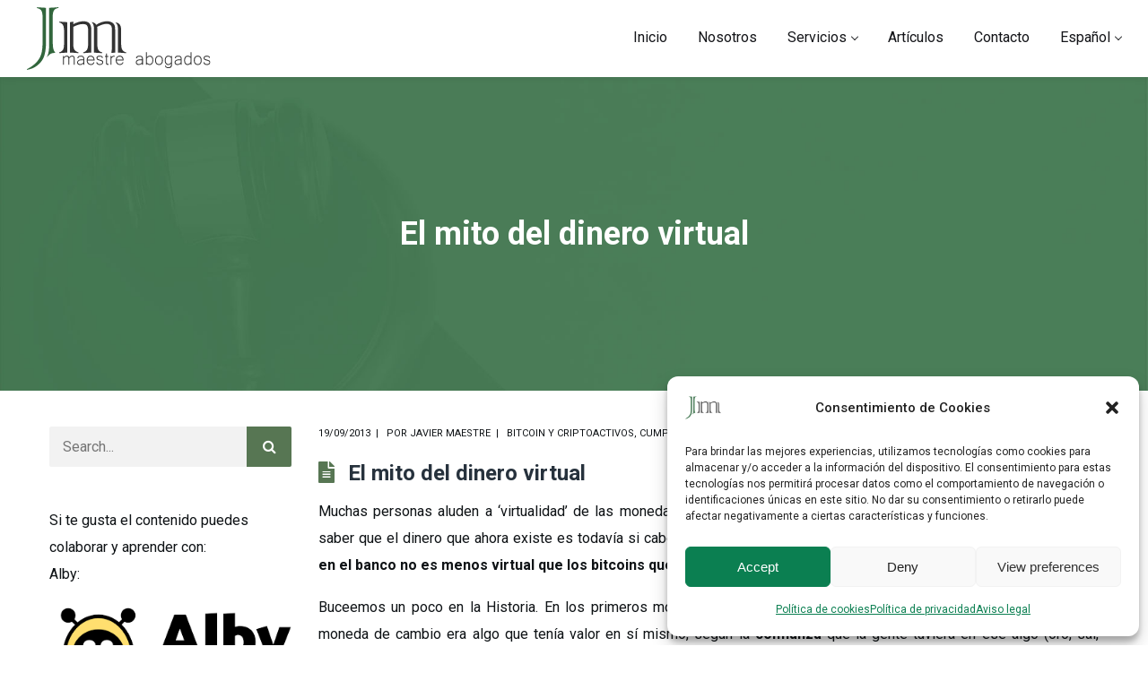

--- FILE ---
content_type: text/html; charset=UTF-8
request_url: https://maestreabogados.com/bitcoin-mito-dinero-virtual-2/
body_size: 25744
content:
<!DOCTYPE html>
<html lang="es">
<head>
    <meta http-equiv="Content-Type" content="text/html; charset=UTF-8">
    <meta name="viewport" content="width=device-width, initial-scale=1, maximum-scale=1">    <meta http-equiv="X-UA-Compatible" content="IE=Edge">
    <link rel="pingback" href="https://maestreabogados.com/xmlrpc.php">
    <title>El mito del dinero virtual - MAESTRE ABOGADOS</title>

        <script type="text/javascript">
            var custom_blog_css = "";
            if (document.getElementById("custom_blog_styles")) {
                document.getElementById("custom_blog_styles").innerHTML += custom_blog_css;
            } else if (custom_blog_css !== "") {
                document.head.innerHTML += '<style id="custom_blog_styles" type="text/css">'+custom_blog_css+'</style>';
            }
        </script>
    <meta name="description" content="Muchas personas aluden a &#039;virtualidad&#039; de las monedas digitales como el bitcoin para argumentar su rechazo, acaso sin saber que el dinero que ahora existe es todavía si cabe más virtual que el bitcoin. El saldo de nuestra cuenta corriente en el banco no es menos virtual que los bitcoins&hellip;">
<meta name="robots" content="index, follow">
<meta name="googlebot" content="index, follow, max-snippet:-1, max-image-preview:large, max-video-preview:-1">
<meta name="bingbot" content="index, follow, max-snippet:-1, max-image-preview:large, max-video-preview:-1">
<link rel="canonical" href="https://maestreabogados.com/bitcoin-mito-dinero-virtual-2/">
<meta property="og:url" content="https://maestreabogados.com/bitcoin-mito-dinero-virtual-2/">
<meta property="og:site_name" content="MAESTRE ABOGADOS">
<meta property="og:locale" content="es_ES">
<meta property="og:type" content="article">
<meta property="og:title" content="El mito del dinero virtual - MAESTRE ABOGADOS">
<meta property="og:description" content="Muchas personas aluden a &#039;virtualidad&#039; de las monedas digitales como el bitcoin para argumentar su rechazo, acaso sin saber que el dinero que ahora existe es todavía si cabe más virtual que el bitcoin. El saldo de nuestra cuenta corriente en el banco no es menos virtual que los bitcoins&hellip;">
<meta property="og:image" content="">
<meta property="og:image:secure_url" content="">
<meta property="fb:pages" content="">
<meta property="fb:admins" content="">
<meta property="fb:app_id" content="">
<meta name="twitter:card" content="summary">
<meta name="twitter:site" content="@JavierAMaestre">
<meta name="twitter:creator" content="@JavierAMaestre">
<meta name="twitter:title" content="El mito del dinero virtual - MAESTRE ABOGADOS">
<meta name="twitter:description" content="Muchas personas aluden a &#039;virtualidad&#039; de las monedas digitales como el bitcoin para argumentar su rechazo, acaso sin saber que el dinero que ahora existe es todavía si cabe más virtual que el bitcoin. El saldo de nuestra cuenta corriente en el banco no es menos virtual que los bitcoins&hellip;">
<link rel='dns-prefetch' href='//fonts.googleapis.com' />
<link rel='preconnect' href='https://fonts.gstatic.com' crossorigin />
<link rel="alternate" type="application/rss+xml" title="MAESTRE ABOGADOS &raquo; Feed" href="https://maestreabogados.com/feed/" />
<link rel="alternate" type="application/rss+xml" title="MAESTRE ABOGADOS &raquo; Feed de los comentarios" href="https://maestreabogados.com/comments/feed/" />
<link rel="alternate" type="application/rss+xml" title="MAESTRE ABOGADOS &raquo; Comentario El mito del dinero virtual del feed" href="https://maestreabogados.com/bitcoin-mito-dinero-virtual-2/feed/" />
<meta property="og:title" content="El mito del dinero virtual"/><meta property="og:type" content="article"/><meta property="og:url" content="https://maestreabogados.com/bitcoin-mito-dinero-virtual-2/"/><meta property="og:site_name" content="MAESTRE ABOGADOS"/><meta property="og:image" content="https://maestreabogados.com/wp-content/uploads/2023/06/logo.svg"/><script type="text/javascript">
window._wpemojiSettings = {"baseUrl":"https:\/\/s.w.org\/images\/core\/emoji\/14.0.0\/72x72\/","ext":".png","svgUrl":"https:\/\/s.w.org\/images\/core\/emoji\/14.0.0\/svg\/","svgExt":".svg","source":{"concatemoji":"https:\/\/maestreabogados.com\/wp-includes\/js\/wp-emoji-release.min.js?ver=6.2.8"}};
/*! This file is auto-generated */
!function(e,a,t){var n,r,o,i=a.createElement("canvas"),p=i.getContext&&i.getContext("2d");function s(e,t){p.clearRect(0,0,i.width,i.height),p.fillText(e,0,0);e=i.toDataURL();return p.clearRect(0,0,i.width,i.height),p.fillText(t,0,0),e===i.toDataURL()}function c(e){var t=a.createElement("script");t.src=e,t.defer=t.type="text/javascript",a.getElementsByTagName("head")[0].appendChild(t)}for(o=Array("flag","emoji"),t.supports={everything:!0,everythingExceptFlag:!0},r=0;r<o.length;r++)t.supports[o[r]]=function(e){if(p&&p.fillText)switch(p.textBaseline="top",p.font="600 32px Arial",e){case"flag":return s("\ud83c\udff3\ufe0f\u200d\u26a7\ufe0f","\ud83c\udff3\ufe0f\u200b\u26a7\ufe0f")?!1:!s("\ud83c\uddfa\ud83c\uddf3","\ud83c\uddfa\u200b\ud83c\uddf3")&&!s("\ud83c\udff4\udb40\udc67\udb40\udc62\udb40\udc65\udb40\udc6e\udb40\udc67\udb40\udc7f","\ud83c\udff4\u200b\udb40\udc67\u200b\udb40\udc62\u200b\udb40\udc65\u200b\udb40\udc6e\u200b\udb40\udc67\u200b\udb40\udc7f");case"emoji":return!s("\ud83e\udef1\ud83c\udffb\u200d\ud83e\udef2\ud83c\udfff","\ud83e\udef1\ud83c\udffb\u200b\ud83e\udef2\ud83c\udfff")}return!1}(o[r]),t.supports.everything=t.supports.everything&&t.supports[o[r]],"flag"!==o[r]&&(t.supports.everythingExceptFlag=t.supports.everythingExceptFlag&&t.supports[o[r]]);t.supports.everythingExceptFlag=t.supports.everythingExceptFlag&&!t.supports.flag,t.DOMReady=!1,t.readyCallback=function(){t.DOMReady=!0},t.supports.everything||(n=function(){t.readyCallback()},a.addEventListener?(a.addEventListener("DOMContentLoaded",n,!1),e.addEventListener("load",n,!1)):(e.attachEvent("onload",n),a.attachEvent("onreadystatechange",function(){"complete"===a.readyState&&t.readyCallback()})),(e=t.source||{}).concatemoji?c(e.concatemoji):e.wpemoji&&e.twemoji&&(c(e.twemoji),c(e.wpemoji)))}(window,document,window._wpemojiSettings);
</script>
<style type="text/css">
img.wp-smiley,
img.emoji {
	display: inline !important;
	border: none !important;
	box-shadow: none !important;
	height: 1em !important;
	width: 1em !important;
	margin: 0 0.07em !important;
	vertical-align: -0.1em !important;
	background: none !important;
	padding: 0 !important;
}
</style>
	<link rel='stylesheet' id='sbi_styles-css' href='https://maestreabogados.com/wp-content/plugins/instagram-feed/css/sbi-styles.min.css?ver=6.1.5' type='text/css' media='all' />
<link rel='stylesheet' id='wp-block-library-css' href='https://maestreabogados.com/wp-content/plugins/gutenberg/build/block-library/style.css?ver=16.0.0' type='text/css' media='all' />
<link rel='stylesheet' id='classic-theme-styles-css' href='https://maestreabogados.com/wp-includes/css/classic-themes.min.css?ver=6.2.8' type='text/css' media='all' />
<link rel='stylesheet' id='contact-form-7-css' href='https://maestreabogados.com/wp-content/plugins/contact-form-7/includes/css/styles.css?ver=5.7.7' type='text/css' media='all' />
<link rel='stylesheet' id='crp-style-rounded-thumbs-css' href='https://maestreabogados.com/wp-content/plugins/contextual-related-posts/css/rounded-thumbs.min.css?ver=3.3.3' type='text/css' media='all' />
<style id='crp-style-rounded-thumbs-inline-css' type='text/css'>

			.crp_related.crp-rounded-thumbs a {
			  width: 150px;
			  height: 150px;
			  text-decoration: none;
			}
			.crp_related.crp-rounded-thumbs img {
			  max-width: 150px;
			  margin: auto;
			}
			.crp_related.crp-rounded-thumbs .crp_title {
			  width: 100%;
			}
			
</style>
<style id='global-styles-inline-css' type='text/css'>
body{--wp--preset--color--black: #000000;--wp--preset--color--cyan-bluish-gray: #abb8c3;--wp--preset--color--white: #ffffff;--wp--preset--color--pale-pink: #f78da7;--wp--preset--color--vivid-red: #cf2e2e;--wp--preset--color--luminous-vivid-orange: #ff6900;--wp--preset--color--luminous-vivid-amber: #fcb900;--wp--preset--color--light-green-cyan: #7bdcb5;--wp--preset--color--vivid-green-cyan: #00d084;--wp--preset--color--pale-cyan-blue: #8ed1fc;--wp--preset--color--vivid-cyan-blue: #0693e3;--wp--preset--color--vivid-purple: #9b51e0;--wp--preset--gradient--vivid-cyan-blue-to-vivid-purple: linear-gradient(135deg,rgba(6,147,227,1) 0%,rgb(155,81,224) 100%);--wp--preset--gradient--light-green-cyan-to-vivid-green-cyan: linear-gradient(135deg,rgb(122,220,180) 0%,rgb(0,208,130) 100%);--wp--preset--gradient--luminous-vivid-amber-to-luminous-vivid-orange: linear-gradient(135deg,rgba(252,185,0,1) 0%,rgba(255,105,0,1) 100%);--wp--preset--gradient--luminous-vivid-orange-to-vivid-red: linear-gradient(135deg,rgba(255,105,0,1) 0%,rgb(207,46,46) 100%);--wp--preset--gradient--very-light-gray-to-cyan-bluish-gray: linear-gradient(135deg,rgb(238,238,238) 0%,rgb(169,184,195) 100%);--wp--preset--gradient--cool-to-warm-spectrum: linear-gradient(135deg,rgb(74,234,220) 0%,rgb(151,120,209) 20%,rgb(207,42,186) 40%,rgb(238,44,130) 60%,rgb(251,105,98) 80%,rgb(254,248,76) 100%);--wp--preset--gradient--blush-light-purple: linear-gradient(135deg,rgb(255,206,236) 0%,rgb(152,150,240) 100%);--wp--preset--gradient--blush-bordeaux: linear-gradient(135deg,rgb(254,205,165) 0%,rgb(254,45,45) 50%,rgb(107,0,62) 100%);--wp--preset--gradient--luminous-dusk: linear-gradient(135deg,rgb(255,203,112) 0%,rgb(199,81,192) 50%,rgb(65,88,208) 100%);--wp--preset--gradient--pale-ocean: linear-gradient(135deg,rgb(255,245,203) 0%,rgb(182,227,212) 50%,rgb(51,167,181) 100%);--wp--preset--gradient--electric-grass: linear-gradient(135deg,rgb(202,248,128) 0%,rgb(113,206,126) 100%);--wp--preset--gradient--midnight: linear-gradient(135deg,rgb(2,3,129) 0%,rgb(40,116,252) 100%);--wp--preset--font-size--small: 13px;--wp--preset--font-size--medium: 20px;--wp--preset--font-size--large: 36px;--wp--preset--font-size--x-large: 42px;--wp--preset--spacing--20: 0.44rem;--wp--preset--spacing--30: 0.67rem;--wp--preset--spacing--40: 1rem;--wp--preset--spacing--50: 1.5rem;--wp--preset--spacing--60: 2.25rem;--wp--preset--spacing--70: 3.38rem;--wp--preset--spacing--80: 5.06rem;--wp--preset--shadow--natural: 6px 6px 9px rgba(0, 0, 0, 0.2);--wp--preset--shadow--deep: 12px 12px 50px rgba(0, 0, 0, 0.4);--wp--preset--shadow--sharp: 6px 6px 0px rgba(0, 0, 0, 0.2);--wp--preset--shadow--outlined: 6px 6px 0px -3px rgba(255, 255, 255, 1), 6px 6px rgba(0, 0, 0, 1);--wp--preset--shadow--crisp: 6px 6px 0px rgba(0, 0, 0, 1);}:where(.is-layout-flex){gap: 0.5em;}:where(.is-layout-grid){gap: 0.5em;}body .is-layout-flow > .alignleft{float: left;margin-inline-start: 0;margin-inline-end: 2em;}body .is-layout-flow > .alignright{float: right;margin-inline-start: 2em;margin-inline-end: 0;}body .is-layout-flow > .aligncenter{margin-left: auto !important;margin-right: auto !important;}body .is-layout-constrained > .alignleft{float: left;margin-inline-start: 0;margin-inline-end: 2em;}body .is-layout-constrained > .alignright{float: right;margin-inline-start: 2em;margin-inline-end: 0;}body .is-layout-constrained > .aligncenter{margin-left: auto !important;margin-right: auto !important;}body .is-layout-constrained > :where(:not(.alignleft):not(.alignright):not(.alignfull)){max-width: var(--wp--style--global--content-size);margin-left: auto !important;margin-right: auto !important;}body .is-layout-constrained > .alignwide{max-width: var(--wp--style--global--wide-size);}body .is-layout-flex{display: flex;}body .is-layout-flex{flex-wrap: wrap;align-items: center;}body .is-layout-flex > *{margin: 0;}body .is-layout-grid{display: grid;}body .is-layout-grid > *{margin: 0;}:where(.wp-block-columns.is-layout-flex){gap: 2em;}:where(.wp-block-columns.is-layout-grid){gap: 2em;}:where(.wp-block-post-template.is-layout-flex){gap: 1.25em;}:where(.wp-block-post-template.is-layout-grid){gap: 1.25em;}.has-black-color{color: var(--wp--preset--color--black) !important;}.has-cyan-bluish-gray-color{color: var(--wp--preset--color--cyan-bluish-gray) !important;}.has-white-color{color: var(--wp--preset--color--white) !important;}.has-pale-pink-color{color: var(--wp--preset--color--pale-pink) !important;}.has-vivid-red-color{color: var(--wp--preset--color--vivid-red) !important;}.has-luminous-vivid-orange-color{color: var(--wp--preset--color--luminous-vivid-orange) !important;}.has-luminous-vivid-amber-color{color: var(--wp--preset--color--luminous-vivid-amber) !important;}.has-light-green-cyan-color{color: var(--wp--preset--color--light-green-cyan) !important;}.has-vivid-green-cyan-color{color: var(--wp--preset--color--vivid-green-cyan) !important;}.has-pale-cyan-blue-color{color: var(--wp--preset--color--pale-cyan-blue) !important;}.has-vivid-cyan-blue-color{color: var(--wp--preset--color--vivid-cyan-blue) !important;}.has-vivid-purple-color{color: var(--wp--preset--color--vivid-purple) !important;}.has-black-background-color{background-color: var(--wp--preset--color--black) !important;}.has-cyan-bluish-gray-background-color{background-color: var(--wp--preset--color--cyan-bluish-gray) !important;}.has-white-background-color{background-color: var(--wp--preset--color--white) !important;}.has-pale-pink-background-color{background-color: var(--wp--preset--color--pale-pink) !important;}.has-vivid-red-background-color{background-color: var(--wp--preset--color--vivid-red) !important;}.has-luminous-vivid-orange-background-color{background-color: var(--wp--preset--color--luminous-vivid-orange) !important;}.has-luminous-vivid-amber-background-color{background-color: var(--wp--preset--color--luminous-vivid-amber) !important;}.has-light-green-cyan-background-color{background-color: var(--wp--preset--color--light-green-cyan) !important;}.has-vivid-green-cyan-background-color{background-color: var(--wp--preset--color--vivid-green-cyan) !important;}.has-pale-cyan-blue-background-color{background-color: var(--wp--preset--color--pale-cyan-blue) !important;}.has-vivid-cyan-blue-background-color{background-color: var(--wp--preset--color--vivid-cyan-blue) !important;}.has-vivid-purple-background-color{background-color: var(--wp--preset--color--vivid-purple) !important;}.has-black-border-color{border-color: var(--wp--preset--color--black) !important;}.has-cyan-bluish-gray-border-color{border-color: var(--wp--preset--color--cyan-bluish-gray) !important;}.has-white-border-color{border-color: var(--wp--preset--color--white) !important;}.has-pale-pink-border-color{border-color: var(--wp--preset--color--pale-pink) !important;}.has-vivid-red-border-color{border-color: var(--wp--preset--color--vivid-red) !important;}.has-luminous-vivid-orange-border-color{border-color: var(--wp--preset--color--luminous-vivid-orange) !important;}.has-luminous-vivid-amber-border-color{border-color: var(--wp--preset--color--luminous-vivid-amber) !important;}.has-light-green-cyan-border-color{border-color: var(--wp--preset--color--light-green-cyan) !important;}.has-vivid-green-cyan-border-color{border-color: var(--wp--preset--color--vivid-green-cyan) !important;}.has-pale-cyan-blue-border-color{border-color: var(--wp--preset--color--pale-cyan-blue) !important;}.has-vivid-cyan-blue-border-color{border-color: var(--wp--preset--color--vivid-cyan-blue) !important;}.has-vivid-purple-border-color{border-color: var(--wp--preset--color--vivid-purple) !important;}.has-vivid-cyan-blue-to-vivid-purple-gradient-background{background: var(--wp--preset--gradient--vivid-cyan-blue-to-vivid-purple) !important;}.has-light-green-cyan-to-vivid-green-cyan-gradient-background{background: var(--wp--preset--gradient--light-green-cyan-to-vivid-green-cyan) !important;}.has-luminous-vivid-amber-to-luminous-vivid-orange-gradient-background{background: var(--wp--preset--gradient--luminous-vivid-amber-to-luminous-vivid-orange) !important;}.has-luminous-vivid-orange-to-vivid-red-gradient-background{background: var(--wp--preset--gradient--luminous-vivid-orange-to-vivid-red) !important;}.has-very-light-gray-to-cyan-bluish-gray-gradient-background{background: var(--wp--preset--gradient--very-light-gray-to-cyan-bluish-gray) !important;}.has-cool-to-warm-spectrum-gradient-background{background: var(--wp--preset--gradient--cool-to-warm-spectrum) !important;}.has-blush-light-purple-gradient-background{background: var(--wp--preset--gradient--blush-light-purple) !important;}.has-blush-bordeaux-gradient-background{background: var(--wp--preset--gradient--blush-bordeaux) !important;}.has-luminous-dusk-gradient-background{background: var(--wp--preset--gradient--luminous-dusk) !important;}.has-pale-ocean-gradient-background{background: var(--wp--preset--gradient--pale-ocean) !important;}.has-electric-grass-gradient-background{background: var(--wp--preset--gradient--electric-grass) !important;}.has-midnight-gradient-background{background: var(--wp--preset--gradient--midnight) !important;}.has-small-font-size{font-size: var(--wp--preset--font-size--small) !important;}.has-medium-font-size{font-size: var(--wp--preset--font-size--medium) !important;}.has-large-font-size{font-size: var(--wp--preset--font-size--large) !important;}.has-x-large-font-size{font-size: var(--wp--preset--font-size--x-large) !important;}
:where(.wp-block-columns.is-layout-flex){gap: 2em;}:where(.wp-block-columns.is-layout-grid){gap: 2em;}
.wp-block-pullquote{font-size: 1.5em;line-height: 1.6;}
.wp-block-navigation a:where(:not(.wp-element-button)){color: inherit;}
:where(.wp-block-post-template.is-layout-flex){gap: 1.25em;}:where(.wp-block-post-template.is-layout-grid){gap: 1.25em;}
</style>
<link rel='stylesheet' id='default-template-css' href='https://maestreabogados.com/wp-content/plugins/register-plus-redux/extension/readygraph/assets/css/default-popup.css?ver=6.2.8' type='text/css' media='all' />
<link rel='stylesheet' id='cmplz-general-css' href='https://maestreabogados.com/wp-content/plugins/complianz-gdpr/assets/css/cookieblocker.min.css?ver=6.4.7' type='text/css' media='all' />
<link rel='stylesheet' id='default_style-css' href='https://maestreabogados.com/wp-content/themes/wizelaw/style.css?ver=6.2.8' type='text/css' media='all' />
<link rel='stylesheet' id='font_awesome-css' href='https://maestreabogados.com/wp-content/themes/wizelaw/css/font-awesome.min.css?ver=6.2.8' type='text/css' media='all' />
<link rel='stylesheet' id='gt3_theme-css' href='https://maestreabogados.com/wp-content/themes/wizelaw/css/theme.css?ver=6.2.8' type='text/css' media='all' />
<link rel='stylesheet' id='gt3_composer-css' href='https://maestreabogados.com/wp-content/themes/wizelaw/css/base_composer.css?ver=6.2.8' type='text/css' media='all' />
<style id='gt3_composer-inline-css' type='text/css'>
/* Custom CSS */*{}body{font-family:Roboto;}body {background:#FFFFFF;font-size:16px;line-height:30px;font-weight:400;color: #0f1316;}/* Custom Fonts */h1, h1 span, h1 a,h2, h2 span, h2 a,h3, h3 span, h3 a,h4, h4 span, h4 a,h5, h5 span, h5 a,h6, h6 span, h6 a,.calendar_wrap tbody,.tagcloud a:hover,.vc_tta.vc_general .vc_tta-tab,.countdown-amount,.woocommerce table.shop_table thead th,.woocommerce table.shop_table td,.woocommerce table.shop_table .product-quantity .qty,.woocommerce table.shop_table tbody:first-child tr:first-child th,.woocommerce-cart .cart_totals table.shop_table tr th,.woocommerce form.woocommerce-checkout .form-row label,.woocommerce ul.product_list_widget li a,.gt3_header_builder_cart_component__cart-container .total strong,.woocommerce .bottom_header .header_bar p{color: #27323d;}h1, h1 span, h1 a,h2, h2 span, h2 a,h3, h3 span, h3 a,h4, h4 span, h4 a,h5, h5 span, h5 a,h6, h6 span, h6 a,.countdown-amount,.strip_template .strip-item a span,.column1 .item_title a,.index_number,.price_item_btn a,.prev_next_links a b,.shortcode_tab_item_title,.widget.widget_posts .recent_posts li > .recent_posts_content .post_title a{font-family: Roboto;font-weight: 700}h1, h1 a, h1 span {font-size:36px;line-height:40px;}h2, h2 a, h2 span {font-size:28px;line-height:30px;}h3, h3 a, h3 span,.sidepanel .title {font-size:24px;line-height:26px;}h4, h4 a, h4 span,.prev_next_links a b {font-size:18px;line-height:24px;}h5, h5 a, h5 span {font-size:16px;line-height:24px;}h6, h6 a, h6 span {font-size:14px;line-height:24px;}.diagram_item .chart,.item_title a ,.contentarea ul,body .vc_pie_chart .vc_pie_chart_value,.woocommerce.widget_product_categories ul li,.single-product.woocommerce div.product .product_meta > *{color:#27323d;}.vc_row .vc_progress_bar:not(.vc_progress-bar-color-custom) .vc_single_bar .vc_label:not([style*="color"]) {color: #27323d !important;}/* Theme color */blockquote:before,a,.widget.widget_archive ul li:hover:before,.widget.widget_categories ul li:hover:before,.widget.widget_pages ul li:hover:before,.widget.widget_meta ul li:hover:before,.widget.widget_recent_comments ul li:hover:before,.widget.widget_recent_entries ul li:hover:before,.widget.widget_nav_menu ul li:hover:before,.widget.widget_archive ul li:hover > a,.widget.widget_categories ul li:hover > a,.widget.widget_pages ul li:hover > a,.widget.widget_meta ul li:hover > a,.widget.widget_recent_comments ul li:hover > a,.widget.widget_recent_entries ul li:hover > a,.widget.widget_nav_menu ul li:hover > a,.top_footer .widget.widget_archive ul li > a:hover,.top_footer .widget.widget_categories ul li > a:hover,.top_footer .widget.widget_pages ul li > a:hover,.top_footer .widget.widget_meta ul li > a:hover,.top_footer .widget.widget_recent_comments ul li > a:hover,.top_footer .widget.widget_recent_entries ul li > a:hover,.top_footer .widget.widget_nav_menu ul li > a:hover,.recent_posts_content .listing_meta,.calendar_wrap thead,.gt3_practice_list__image-holder i,.load_more_works:hover,.price_item .shortcode_button:hover,.price_item .shortcode_button.alt,.copyright a:hover,.woocommerce.widget_product_categories ul li:hover,.main_wrapper .woocommerce.widget_product_categories ul li:hover:before,.woocommerce ul.product_list_widget li a:hover{color: #577653;}.price_item .item_cost_wrapper .bg-color,.main_menu_container .menu_item_line,.gt3_practice_list__link:before,.load_more_works,.content-container .vc_progress_bar .vc_single_bar .vc_bar,.countdown-period,.woocommerce ul.products li.product .gt3_woocommerce_open_control_tag .button, .woocommerce-page ul.products li.product .gt3_woocommerce_open_control_tag .button,.woocommerce nav.woocommerce-pagination ul li span.current,.woocommerce #respond input#submit.alt:hover, .woocommerce a.button.alt:hover, .woocommerce button.button.alt:hover, .woocommerce input.button.alt:hover,.woocommerce div.product > .woocommerce-tabs ul.tabs li.active a,.woocommerce .woocommerce-message a.button:hover,.woocommerce .cart .button:hover,.woocommerce-cart table.cart td.actions > .button:hover,.woocommerce button.button:hover,.woocommerce a.button:hover,.woocommerce #payment #place_order:hover, .woocommerce-page #payment #place_order:hover,.woo_mini-count > span:not(:empty){background-color: #577653;}.widget_search .search_form:before,.calendar_wrap caption,.widget .calendar_wrap table td#today:before,.price_item .shortcode_button,.price_item .shortcode_button.alt:hover,body .vc_tta.vc_general .vc_tta-tab.vc_active>a,body .vc_tta.vc_tta-tabs .vc_tta-panel.vc_active .vc_tta-panel-heading .vc_tta-panel-title>a,.vc_row .vc_toggle_icon,.wc-proceed-to-checkout a.checkout-button.button.alt.wc-forward,.woocommerce div.product button.single_add_to_cart_button.button.alt{background: #577653;}.gt3_module_button a,input[type="submit"],#back_to_top:hover,.woocommerce-product-search button[type="submit"]{border-color: #577653;background: #577653;}.gt3_submit_wrapper,form.woocommerce-product-search:before{background: #577653;}input[type="submit"]:hover,.woocommerce #reviews #respond input#submit:hover,.gt3_submit_wrapper:hover > i,.single-product.woocommerce div.product .product_meta a:hover,.woocommerce-message:before{color:#577653;}.price_item .shortcode_button,.load_more_works,body.wpb-js-composer .vc_row .vc_tta.vc_tta-style-accordion_alternative .vc_tta-controls-icon.vc_tta-controls-icon-plus::before,body.wpb-js-composer .vc_row .vc_tta.vc_tta-style-accordion_alternative .vc_tta-controls-icon.vc_tta-controls-icon-plus::after,body.wpb-js-composer .vc_row .vc_tta.vc_tta-style-accordion_alternative .vc_tta-controls-icon.vc_tta-controls-icon-chevron::before,body.wpb-js-composer .vc_row .vc_tta.vc_tta-style-accordion_alternative .vc_tta-controls-icon.vc_tta-controls-icon-triangle::before,body.wpb-js-composer .vc_row .vc_tta.vc_tta-accordion.vc_tta-style-accordion_solid .vc_tta-controls-icon:before,body.wpb-js-composer .vc_row .vc_tta.vc_tta-accordion.vc_tta-style-accordion_solid .vc_tta-controls-icon:after,body.wpb-js-composer .vc_row .vc_tta.vc_tta-accordion.vc_tta-style-accordion_bordered .vc_tta-controls-icon:before,body.wpb-js-composer .vc_row .vc_tta.vc_tta-accordion.vc_tta-style-accordion_bordered .vc_tta-controls-icon:after,body.wpb-js-composer .vc_row .vc_toggle_accordion_alternative .vc_toggle_icon:before,body.wpb-js-composer .vc_row .vc_toggle_accordion_alternative .vc_toggle_icon:after,body.wpb-js-composer .vc_row .vc_toggle_accordion_solid .vc_toggle_icon:before,body.wpb-js-composer .vc_row .vc_toggle_accordion_solid .vc_toggle_icon:after,body.wpb-js-composer .vc_row .vc_toggle_accordion_bordered .vc_toggle_icon:before,body.wpb-js-composer .vc_row .vc_toggle_accordion_bordered .vc_toggle_icon:after{border-color: #577653;}.gt3_module_button a:hover,.woocommerce-message{border-color: #577653;}.isotope-filter a:hover,.isotope-filter a.active,.gt3_practice_list__filter a:hover, .gt3_practice_list__filter a.active {border-bottom-color: #577653;}.gt3_module_button a:hover,.gt3_module_button a:hover .gt3_btn_icon.fa {color: #577653;}.widget_nav_menu .menu .menu-item:before,.vc_row .vc_tta .vc_tta-controls-icon,.gt3_icon_box__link a:before,.module_team .view_all_link:before,form.woocommerce-product-search.gt3_search_form:before,.woocommerce .widget_price_filter .ui-slider .ui-slider-range, .woocommerce .widget_price_filter .ui-slider .ui-widget-header,.woocommerce .widget_price_filter .ui-slider .ui-slider-handle,.woocommerce .widget_price_filter .price_slider_amount .button:hover,.woocommerce .widget_shopping_cart .buttons a:hover, .woocommerce.widget_shopping_cart .buttons a:hover{background-color: #577653;}.single-member-page .member-icon:hover,.widget_nav_menu .menu .menu-item:hover>a,.single-member-page .team-link:hover,.module_team .view_all_link{color: #577653;}.module_team .view_all_link:after {border-color: #577653;}/* menu fonts */.main-menu>ul,.main-menu>div>ul{font-family:Roboto;font-weight:400;line-height:20px;font-size:16px;}/* sub menu styles */.main-menu ul li ul,.main_header .header_search__inner .search_form,.mobile_menu_container{background-color: rgba(39,50,61,0.9) ;color: #ffffff ;}/* bog */.listing_meta a,.post_share > a,.share_wrap a span,.like_count,.likes_block .icon,ul.pagerblock li a,ul.pagerblock li span,.gt3_module_featured_posts .listing_meta a:hover,.recent_posts .listing_meta a:hover,.comment_info .listing_meta a:hover,.comment-reply-link,.single-product.woocommerce div.product .product_meta .sku,.single-product.woocommerce div.product .product_meta a,.gt3_header_builder_cart_component__cart-container{color: #0f1316;}.listing_meta a:hover,.blogpost_title a:hover,.post_share > a:hover:before,.post_share:hover > a:before,.gt3_module_featured_posts .listing_meta,.gt3_module_featured_posts .listing_meta a,.recent_posts .listing_meta a,.widget.widget_posts .recent_posts li > .recent_posts_content .post_title a:hover,.comment_info .listing_meta,.comment_info .listing_meta a,.comment-reply-link:hover {color: #577653;}.blogpost_title i {color: #577653;}.learn_more:hover,.module_team .view_all_link:hover,.woocommerce div.product .woocommerce-tabs ul.tabs li a{color: #27323d;}.module_team .view_all_link:hover:before {background-color: #27323d;}.module_team .view_all_link:hover:after,.woocommerce .bottom_header .header_bar p {border-color: #27323d;}.learn_more span,.gt3_module_title .carousel_arrows a:hover span,.prev_next_links a span i {background: #577653;}.learn_more span:before,.gt3_module_title .carousel_arrows a:hover span:before,.prev_next_links a span i:before,.gt3_header_builder_cart_component.woocommerce .buttons .button:hover{border-color: #577653;}.learn_more:hover span,.gt3_module_title .carousel_arrows a span {background: #27323d;}.learn_more:hover span:before,.gt3_module_title .carousel_arrows a span:before {border-color: #27323d;}.likes_block:hover .icon,.likes_block.already_liked .icon,.isotope-filter a:hover,.isotope-filter a.active {color: #577653;}.post_media_info,.main_wrapper .gt3_product_list_nav li .product_list_nav_text .nav_text {color: #27323d;}.post_media_info:before {background: #27323d;}.pagerblock li a:hover,.pagerblock li a:focus {background: #27323d;}ul.pagerblock li a.current,ul.pagerblock li span {background: #577653;}.gt3_module_title .external_link .learn_more {line-height:30px;}.blog_type1 .blog_post_preview:before {background: #27323d;}.post_share > a:before,.share_wrap a span {font-size:16px;}ol.commentlist:after {background:#FFFFFF;}h3#reply-title a,.comment_author_says a:hover,.prev_next_links a:hover b,.dropcap,.gt3_custom_text a,.gt3_custom_button i {color: #577653;}h3#reply-title a:hover,.comment_author_says,.comment_author_says a,.prev_next_links a b {color: #27323d;}.main_wrapper ul li:before,.main_footer ul li:before {color: #27323d;}input[type="date"],input[type="email"],input[type="number"],input[type="password"],input[type="search"],input[type="tel"],input[type="text"],input[type="url"],select,textarea {font-family:Roboto;}::-moz-selection{background: #577653;}::selection{background: #577653;}.sticky_header .logo_container > a,.sticky_header .logo_container > a > img{max-height: 90px !important;}.main_header .sticky_header .header_search{height: 100px !important;}.gt3_services_box_content {background: #577653;font-size:16px;line-height:30px;font-family:Roboto;font-weight:400;}.gt3_services_img_bg {background-color: #577653;}.main_wrapper ul.gt3_list_check li:before,.main_wrapper ul.gt3_list_check_circle li:before,.main_wrapper ul.gt3_list_check_square li:before,.main_wrapper ul.gt3_list_angle_right li:before,.main_wrapper ul.gt3_list_plus li:before,.main_wrapper ul.gt3_list_times li:before {color: #577653;}.top_footer .widget-title,.widget.widget_posts .recent_posts li > .recent_posts_content .post_title a,.top_footer .widget.widget_archive ul li > a,.top_footer .widget.widget_categories ul li > a,.top_footer .widget.widget_pages ul li > a,.top_footer .widget.widget_meta ul li > a,.top_footer .widget.widget_recent_comments ul li > a,.top_footer .widget.widget_recent_entries ul li > a,.top_footer .widget.widget_nav_menu ul li > a,.top_footer strong{color: #27323d ;}.top_footer{color: #848d95;}.main_footer .copyright{color: #848d95;}.toggle-inner, .toggle-inner:before, .toggle-inner:after{background-color:#141519;}/* Custom Css */.main_wrapper ul li:before {content: "\2022";display: inline-block;font-size: 25px;line-height: 0;vertical-align: middle;margin-right: 14px;margin-left: -22px;display: none;}
</style>
<link rel='stylesheet' id='gt3_responsive-css' href='https://maestreabogados.com/wp-content/themes/wizelaw/css/responsive.css?ver=6.2.8' type='text/css' media='all' />
<link rel='stylesheet' id='vc_font_awesome_5_shims-css' href='https://maestreabogados.com/wp-content/plugins/js_composer/assets/lib/bower/font-awesome/css/v4-shims.min.css?ver=6.10.0' type='text/css' media='all' />
<link rel='stylesheet' id='vc_font_awesome_5-css' href='https://maestreabogados.com/wp-content/plugins/js_composer/assets/lib/bower/font-awesome/css/all.min.css?ver=6.10.0' type='text/css' media='all' />
<link rel='stylesheet' id='tablepress-default-css' href='https://maestreabogados.com/wp-content/plugins/tablepress/css/build/default.css?ver=2.1.4' type='text/css' media='all' />
<link rel="preload" as="style" href="https://fonts.googleapis.com/css?family=Roboto:100,300,400,500,700,900,100italic,300italic,400italic,500italic,700italic,900italic&#038;display=swap&#038;ver=1708386418" /><link rel="stylesheet" href="https://fonts.googleapis.com/css?family=Roboto:100,300,400,500,700,900,100italic,300italic,400italic,500italic,700italic,900italic&#038;display=swap&#038;ver=1708386418" media="print" onload="this.media='all'"><noscript><link rel="stylesheet" href="https://fonts.googleapis.com/css?family=Roboto:100,300,400,500,700,900,100italic,300italic,400italic,500italic,700italic,900italic&#038;display=swap&#038;ver=1708386418" /></noscript><script type='text/javascript' src='https://maestreabogados.com/wp-includes/js/jquery/jquery.min.js?ver=3.6.4' id='jquery-core-js'></script>
<script type='text/javascript' src='https://maestreabogados.com/wp-includes/js/jquery/jquery-migrate.min.js?ver=3.4.0' id='jquery-migrate-js'></script>
<script type='text/javascript' src='https://maestreabogados.com/wp-content/themes/wizelaw/js/waypoint.js?ver=6.2.8' id='gt3_waypoint_js-js'></script>
<link rel="https://api.w.org/" href="https://maestreabogados.com/wp-json/" /><link rel="alternate" type="application/json" href="https://maestreabogados.com/wp-json/wp/v2/posts/2349" /><link rel="EditURI" type="application/rsd+xml" title="RSD" href="https://maestreabogados.com/xmlrpc.php?rsd" />
<link rel="wlwmanifest" type="application/wlwmanifest+xml" href="https://maestreabogados.com/wp-includes/wlwmanifest.xml" />
<meta name="generator" content="WordPress 6.2.8" />
<link rel='shortlink' href='https://maestreabogados.com/?p=2349' />
<link rel="alternate" type="application/json+oembed" href="https://maestreabogados.com/wp-json/oembed/1.0/embed?url=https%3A%2F%2Fmaestreabogados.com%2Fbitcoin-mito-dinero-virtual-2%2F" />
<link rel="alternate" type="text/xml+oembed" href="https://maestreabogados.com/wp-json/oembed/1.0/embed?url=https%3A%2F%2Fmaestreabogados.com%2Fbitcoin-mito-dinero-virtual-2%2F&#038;format=xml" />

<!-- Goolytics - Simple Google Analytics Begin -->
<script type="text/plain" data-service="google-analytics" data-category="statistics" async data-cmplz-src="//www.googletagmanager.com/gtag/js?id=UA-140810371-1"></script>
<script>window.dataLayer = window.dataLayer || [];
function gtag(){dataLayer.push(arguments);}
gtag('js', new Date());

gtag('config', 'UA-140810371-1', { 'anonymize_ip': true });
</script>
<!-- Goolytics - Simple Google Analytics End -->

<meta name="framework" content="Redux 4.3.2" /><style>.cmplz-hidden{display:none!important;}</style>    <script type="text/javascript">
        var gt3_ajaxurl = "https://maestreabogados.com/wp-admin/admin-ajax.php";
    </script>
    <meta name="generator" content="Powered by WPBakery Page Builder - drag and drop page builder for WordPress."/>
<meta name="generator" content="Powered by Slider Revolution 6.6.8 - responsive, Mobile-Friendly Slider Plugin for WordPress with comfortable drag and drop interface." />
<link rel="icon" href="https://maestreabogados.com/wp-content/uploads/2023/06/cropped-icono_2-32x32.png" sizes="32x32" />
<link rel="icon" href="https://maestreabogados.com/wp-content/uploads/2023/06/cropped-icono_2-192x192.png" sizes="192x192" />
<link rel="apple-touch-icon" href="https://maestreabogados.com/wp-content/uploads/2023/06/cropped-icono_2-180x180.png" />
<meta name="msapplication-TileImage" content="https://maestreabogados.com/wp-content/uploads/2023/06/cropped-icono_2-270x270.png" />
<script>function setREVStartSize(e){
			//window.requestAnimationFrame(function() {
				window.RSIW = window.RSIW===undefined ? window.innerWidth : window.RSIW;
				window.RSIH = window.RSIH===undefined ? window.innerHeight : window.RSIH;
				try {
					var pw = document.getElementById(e.c).parentNode.offsetWidth,
						newh;
					pw = pw===0 || isNaN(pw) || (e.l=="fullwidth" || e.layout=="fullwidth") ? window.RSIW : pw;
					e.tabw = e.tabw===undefined ? 0 : parseInt(e.tabw);
					e.thumbw = e.thumbw===undefined ? 0 : parseInt(e.thumbw);
					e.tabh = e.tabh===undefined ? 0 : parseInt(e.tabh);
					e.thumbh = e.thumbh===undefined ? 0 : parseInt(e.thumbh);
					e.tabhide = e.tabhide===undefined ? 0 : parseInt(e.tabhide);
					e.thumbhide = e.thumbhide===undefined ? 0 : parseInt(e.thumbhide);
					e.mh = e.mh===undefined || e.mh=="" || e.mh==="auto" ? 0 : parseInt(e.mh,0);
					if(e.layout==="fullscreen" || e.l==="fullscreen")
						newh = Math.max(e.mh,window.RSIH);
					else{
						e.gw = Array.isArray(e.gw) ? e.gw : [e.gw];
						for (var i in e.rl) if (e.gw[i]===undefined || e.gw[i]===0) e.gw[i] = e.gw[i-1];
						e.gh = e.el===undefined || e.el==="" || (Array.isArray(e.el) && e.el.length==0)? e.gh : e.el;
						e.gh = Array.isArray(e.gh) ? e.gh : [e.gh];
						for (var i in e.rl) if (e.gh[i]===undefined || e.gh[i]===0) e.gh[i] = e.gh[i-1];
											
						var nl = new Array(e.rl.length),
							ix = 0,
							sl;
						e.tabw = e.tabhide>=pw ? 0 : e.tabw;
						e.thumbw = e.thumbhide>=pw ? 0 : e.thumbw;
						e.tabh = e.tabhide>=pw ? 0 : e.tabh;
						e.thumbh = e.thumbhide>=pw ? 0 : e.thumbh;
						for (var i in e.rl) nl[i] = e.rl[i]<window.RSIW ? 0 : e.rl[i];
						sl = nl[0];
						for (var i in nl) if (sl>nl[i] && nl[i]>0) { sl = nl[i]; ix=i;}
						var m = pw>(e.gw[ix]+e.tabw+e.thumbw) ? 1 : (pw-(e.tabw+e.thumbw)) / (e.gw[ix]);
						newh =  (e.gh[ix] * m) + (e.tabh + e.thumbh);
					}
					var el = document.getElementById(e.c);
					if (el!==null && el) el.style.height = newh+"px";
					el = document.getElementById(e.c+"_wrapper");
					if (el!==null && el) {
						el.style.height = newh+"px";
						el.style.display = "block";
					}
				} catch(e){
					console.log("Failure at Presize of Slider:" + e)
				}
			//});
		  };</script>
		<style type="text/css" id="wp-custom-css">
			a {color: #0000FF;}		</style>
		<style id="wizelaw-dynamic-css" title="dynamic-css" class="redux-options-output">.gt3-footer{padding-top:155px;padding-right:0px;padding-bottom:125px;padding-left:0px;}</style><script type='text/javascript'>
jQuery(document).ready(function(){

});
</script><noscript><style> .wpb_animate_when_almost_visible { opacity: 1; }</style></noscript></head>

<body data-rsssl=1 data-cmplz=1 class="post-template-default single single-post postid-2349 single-format-standard wpb-js-composer js-comp-ver-6.10.0 vc_responsive" data-theme-color="#577653">
    <header class='main_header header_shadow' style="background-color: rgba(255,255,255,0.99);color: #141519;"><div class='bottom_header_wrapper'><div class='fullwidth-wrapper'><div class='bottom_header empty_center_side' style="height:86px;"><div class='Leftalignside header_side'><div class='header_side_container'><div class='logo_container sticky_logo_enable mobile_logo_enable'><a href='https://maestreabogados.com/' style="max-height:77.4px;"><img class="default_logo" src="https://maestreabogados.com/wp-content/uploads/2023/06/logo.svg" alt="logo" style="height:70px;max-height:77.4px;"><img class="sticky_logo" src="https://maestreabogados.com/wp-content/uploads/2023/06/logo.svg" alt="logo" style="height:70px;max-height:77.4px;"><img class="mobile_logo" src="https://maestreabogados.com/wp-content/uploads/2023/06/logo.png" alt="logo" style="height:70px;max-height:77.4px;"></a></div></div></div><div class='Centeralignside header_side'></div><div class='Rightalignside header_side'><div class='header_side_container'><nav class='main-menu main_menu_container menu_line_enable'><ul id="menu-inicio" class="menu"><li id="menu-item-3090" class="menu-item menu-item-type-post_type menu-item-object-page menu-item-home menu-item-3090"><a href="https://maestreabogados.com/"><span>Inicio</span></a></li>
<li id="menu-item-3099" class="menu-item menu-item-type-post_type menu-item-object-page menu-item-3099"><a href="https://maestreabogados.com/nosotros/"><span>Nosotros</span></a></li>
<li id="menu-item-3092" class="menu-item menu-item-type-custom menu-item-object-custom menu-item-has-children menu-item-3092"><a href="#"><span>Servicios</span></a>
<ul class="sub-menu">
	<li id="menu-item-3098" class="menu-item menu-item-type-post_type menu-item-object-page menu-item-3098"><a href="https://maestreabogados.com/propiedad-intelectual-e-industrial-2/"><span>Propiedad intelectual e industrial</span></a></li>
	<li id="menu-item-3097" class="menu-item menu-item-type-post_type menu-item-object-page menu-item-3097"><a href="https://maestreabogados.com/marcas-y-signos-distintivos/"><span>Marcas y signos distintivos</span></a></li>
	<li id="menu-item-3096" class="menu-item menu-item-type-post_type menu-item-object-page menu-item-3096"><a href="https://maestreabogados.com/honor-intimidad-y-propia-imagen/"><span>Honor intimidad y propia imagen</span></a></li>
	<li id="menu-item-3094" class="menu-item menu-item-type-post_type menu-item-object-page menu-item-3094"><a href="https://maestreabogados.com/cumplimiento-de-normativas/"><span>Cumplimiento de normativas</span></a></li>
	<li id="menu-item-3095" class="menu-item menu-item-type-post_type menu-item-object-page menu-item-3095"><a href="https://maestreabogados.com/delitos-informaticos/"><span>Delitos informáticos</span></a></li>
	<li id="menu-item-3093" class="menu-item menu-item-type-post_type menu-item-object-page menu-item-3093"><a href="https://maestreabogados.com/bitcoins-y-dinero-electronico/"><span>Bitcoins y dinero electrónico</span></a></li>
</ul>
</li>
<li id="menu-item-3109" class="menu-item menu-item-type-post_type menu-item-object-page menu-item-3109"><a href="https://maestreabogados.com/noticias/"><span>Artículos</span></a></li>
<li id="menu-item-3104" class="menu-item menu-item-type-post_type menu-item-object-page menu-item-3104"><a href="https://maestreabogados.com/contacto/"><span>Contacto</span></a></li>
<li class="menu-item menu-item-gtranslate menu-item-has-children notranslate"><a href="#" data-gt-lang="es" class="gt-current-wrapper">Español</a><ul class="dropdown-menu sub-menu"><li class="menu-item menu-item-gtranslate-child"><a href="#" data-gt-lang="en">English</a></li><li class="menu-item menu-item-gtranslate-child"><a href="#" data-gt-lang="es" class="gt-current-lang">Español</a></li></ul></li></ul></nav><div class="mobile-navigation-toggle"><div class="toggle-box"><div class="toggle-inner"></div></div></div></div></div></div></div><div class='mobile_menu_container'><div class='fullwidth-wrapper'><nav class='main-menu'><ul id="menu-inicio-1" class="menu"><li class="menu-item menu-item-type-post_type menu-item-object-page menu-item-home menu-item-3090"><a href="https://maestreabogados.com/"><span>Inicio</span></a></li>
<li class="menu-item menu-item-type-post_type menu-item-object-page menu-item-3099"><a href="https://maestreabogados.com/nosotros/"><span>Nosotros</span></a></li>
<li class="menu-item menu-item-type-custom menu-item-object-custom menu-item-has-children menu-item-3092"><a href="#"><span>Servicios</span></a>
<ul class="sub-menu">
	<li class="menu-item menu-item-type-post_type menu-item-object-page menu-item-3098"><a href="https://maestreabogados.com/propiedad-intelectual-e-industrial-2/"><span>Propiedad intelectual e industrial</span></a></li>
	<li class="menu-item menu-item-type-post_type menu-item-object-page menu-item-3097"><a href="https://maestreabogados.com/marcas-y-signos-distintivos/"><span>Marcas y signos distintivos</span></a></li>
	<li class="menu-item menu-item-type-post_type menu-item-object-page menu-item-3096"><a href="https://maestreabogados.com/honor-intimidad-y-propia-imagen/"><span>Honor intimidad y propia imagen</span></a></li>
	<li class="menu-item menu-item-type-post_type menu-item-object-page menu-item-3094"><a href="https://maestreabogados.com/cumplimiento-de-normativas/"><span>Cumplimiento de normativas</span></a></li>
	<li class="menu-item menu-item-type-post_type menu-item-object-page menu-item-3095"><a href="https://maestreabogados.com/delitos-informaticos/"><span>Delitos informáticos</span></a></li>
	<li class="menu-item menu-item-type-post_type menu-item-object-page menu-item-3093"><a href="https://maestreabogados.com/bitcoins-y-dinero-electronico/"><span>Bitcoins y dinero electrónico</span></a></li>
</ul>
</li>
<li class="menu-item menu-item-type-post_type menu-item-object-page menu-item-3109"><a href="https://maestreabogados.com/noticias/"><span>Artículos</span></a></li>
<li class="menu-item menu-item-type-post_type menu-item-object-page menu-item-3104"><a href="https://maestreabogados.com/contacto/"><span>Contacto</span></a></li>
<li class="menu-item menu-item-gtranslate menu-item-has-children notranslate"><a href="#" data-gt-lang="es" class="gt-current-wrapper">Español</a><ul class="dropdown-menu sub-menu"><li class="menu-item menu-item-gtranslate-child"><a href="#" data-gt-lang="en">English</a></li><li class="menu-item menu-item-gtranslate-child"><a href="#" data-gt-lang="es" class="gt-current-lang">Español</a></li></ul></li></ul></nav></div></div></div><div class='sticky_header' style="background-color: rgba(255,255,255,1);color: #848d95;" data-sticky-type="classic"><div class='bottom_header_wrapper'><div class='fullwidth-wrapper'><div class='bottom_header empty_center_side' style="height:100px;"><div class='Leftalignside header_side'><div class='header_side_container'><div class='logo_container sticky_logo_enable mobile_logo_enable'><a href='https://maestreabogados.com/' style="max-height:77.4px;"><img class="default_logo" src="https://maestreabogados.com/wp-content/uploads/2023/06/logo.svg" alt="logo" style="height:70px;max-height:77.4px;"><img class="sticky_logo" src="https://maestreabogados.com/wp-content/uploads/2023/06/logo.svg" alt="logo" style="height:70px;max-height:77.4px;"><img class="mobile_logo" src="https://maestreabogados.com/wp-content/uploads/2023/06/logo.png" alt="logo" style="height:70px;max-height:77.4px;"></a></div></div></div><div class='Centeralignside header_side'></div><div class='Rightalignside header_side'><div class='header_side_container'><nav class='main-menu main_menu_container menu_line_enable'><ul id="menu-inicio-2" class="menu"><li class="menu-item menu-item-type-post_type menu-item-object-page menu-item-home menu-item-3090"><a href="https://maestreabogados.com/"><span>Inicio</span></a></li>
<li class="menu-item menu-item-type-post_type menu-item-object-page menu-item-3099"><a href="https://maestreabogados.com/nosotros/"><span>Nosotros</span></a></li>
<li class="menu-item menu-item-type-custom menu-item-object-custom menu-item-has-children menu-item-3092"><a href="#"><span>Servicios</span></a>
<ul class="sub-menu">
	<li class="menu-item menu-item-type-post_type menu-item-object-page menu-item-3098"><a href="https://maestreabogados.com/propiedad-intelectual-e-industrial-2/"><span>Propiedad intelectual e industrial</span></a></li>
	<li class="menu-item menu-item-type-post_type menu-item-object-page menu-item-3097"><a href="https://maestreabogados.com/marcas-y-signos-distintivos/"><span>Marcas y signos distintivos</span></a></li>
	<li class="menu-item menu-item-type-post_type menu-item-object-page menu-item-3096"><a href="https://maestreabogados.com/honor-intimidad-y-propia-imagen/"><span>Honor intimidad y propia imagen</span></a></li>
	<li class="menu-item menu-item-type-post_type menu-item-object-page menu-item-3094"><a href="https://maestreabogados.com/cumplimiento-de-normativas/"><span>Cumplimiento de normativas</span></a></li>
	<li class="menu-item menu-item-type-post_type menu-item-object-page menu-item-3095"><a href="https://maestreabogados.com/delitos-informaticos/"><span>Delitos informáticos</span></a></li>
	<li class="menu-item menu-item-type-post_type menu-item-object-page menu-item-3093"><a href="https://maestreabogados.com/bitcoins-y-dinero-electronico/"><span>Bitcoins y dinero electrónico</span></a></li>
</ul>
</li>
<li class="menu-item menu-item-type-post_type menu-item-object-page menu-item-3109"><a href="https://maestreabogados.com/noticias/"><span>Artículos</span></a></li>
<li class="menu-item menu-item-type-post_type menu-item-object-page menu-item-3104"><a href="https://maestreabogados.com/contacto/"><span>Contacto</span></a></li>
<li class="menu-item menu-item-gtranslate menu-item-has-children notranslate"><a href="#" data-gt-lang="es" class="gt-current-wrapper">Español</a><ul class="dropdown-menu sub-menu"><li class="menu-item menu-item-gtranslate-child"><a href="#" data-gt-lang="en">English</a></li><li class="menu-item menu-item-gtranslate-child"><a href="#" data-gt-lang="es" class="gt-current-lang">Español</a></li></ul></li></ul></nav><div class="mobile-navigation-toggle"><div class="toggle-box"><div class="toggle-inner"></div></div></div></div></div></div></div><div class='mobile_menu_container'><div class='fullwidth-wrapper'><nav class='main-menu'><ul id="menu-inicio-3" class="menu"><li class="menu-item menu-item-type-post_type menu-item-object-page menu-item-home menu-item-3090"><a href="https://maestreabogados.com/"><span>Inicio</span></a></li>
<li class="menu-item menu-item-type-post_type menu-item-object-page menu-item-3099"><a href="https://maestreabogados.com/nosotros/"><span>Nosotros</span></a></li>
<li class="menu-item menu-item-type-custom menu-item-object-custom menu-item-has-children menu-item-3092"><a href="#"><span>Servicios</span></a>
<ul class="sub-menu">
	<li class="menu-item menu-item-type-post_type menu-item-object-page menu-item-3098"><a href="https://maestreabogados.com/propiedad-intelectual-e-industrial-2/"><span>Propiedad intelectual e industrial</span></a></li>
	<li class="menu-item menu-item-type-post_type menu-item-object-page menu-item-3097"><a href="https://maestreabogados.com/marcas-y-signos-distintivos/"><span>Marcas y signos distintivos</span></a></li>
	<li class="menu-item menu-item-type-post_type menu-item-object-page menu-item-3096"><a href="https://maestreabogados.com/honor-intimidad-y-propia-imagen/"><span>Honor intimidad y propia imagen</span></a></li>
	<li class="menu-item menu-item-type-post_type menu-item-object-page menu-item-3094"><a href="https://maestreabogados.com/cumplimiento-de-normativas/"><span>Cumplimiento de normativas</span></a></li>
	<li class="menu-item menu-item-type-post_type menu-item-object-page menu-item-3095"><a href="https://maestreabogados.com/delitos-informaticos/"><span>Delitos informáticos</span></a></li>
	<li class="menu-item menu-item-type-post_type menu-item-object-page menu-item-3093"><a href="https://maestreabogados.com/bitcoins-y-dinero-electronico/"><span>Bitcoins y dinero electrónico</span></a></li>
</ul>
</li>
<li class="menu-item menu-item-type-post_type menu-item-object-page menu-item-3109"><a href="https://maestreabogados.com/noticias/"><span>Artículos</span></a></li>
<li class="menu-item menu-item-type-post_type menu-item-object-page menu-item-3104"><a href="https://maestreabogados.com/contacto/"><span>Contacto</span></a></li>
<li class="menu-item menu-item-gtranslate menu-item-has-children notranslate"><a href="#" data-gt-lang="es" class="gt-current-wrapper">Español</a><ul class="dropdown-menu sub-menu"><li class="menu-item menu-item-gtranslate-child"><a href="#" data-gt-lang="en">English</a></li><li class="menu-item menu-item-gtranslate-child"><a href="#" data-gt-lang="es" class="gt-current-lang">Español</a></li></ul></li></ul></nav></div></div></div></div></header><div class='gt3-page-title gt3-page-title_horiz_align_center gt3-page-title_vert_align_middle' style="background-color:#f5f5f5;height:350px;color:#ffffff;background-image:url(https://maestreabogados.com/wp-content/uploads/2023/06/fondo_verde.jpg);background-size:cover;background-repeat:repeat;background-attachment:scroll;background-position:center center;"><div class='gt3-page-title__inner'><div class='container'><div class='gt3-page-title__content'><div class='page_title'><h1>El mito del dinero virtual</h1></div></div></div></div></div>    <div class="site_wrapper fadeOnLoad">
                <div class="main_wrapper">
<div class="container">
        <div class="row sidebar_left">
            <div class="content-container span9">
                <section id='main_content'>
					<div class="blog_post_preview format-standard">
						<div class="single_meta post-2349 post type-post status-publish format-standard hentry category-bitcoin-y-criptoactivos category-cumplimiento-de-normativas tag-bitcoins tag-criptomonedas tag-dinero-virtual tag-moneda-electronica">
							<div class="item_wrapper">
								<div class="blog_content">
																		<div class="listing_meta">
										<span class="gt3_date_format">19/09/2013</span>
										<span>por <a href="https://maestreabogados.com/author/javier/">Javier Maestre</a></span>
										<span><a href="https://maestreabogados.com/bitcoin-y-criptoactivos/" rel="category tag">Bitcoin y criptoactivos</a>, <a href="https://maestreabogados.com/cumplimiento-de-normativas/" rel="category tag">Cumplimiento de normativas</a></span>
										<span><a href="https://maestreabogados.com/bitcoin-mito-dinero-virtual-2/#respond">0 comentarios</a></span>
									</div>
									<h3 class="blogpost_title"><i class="fa fa-file-text"></i>El mito del dinero virtual</h3>
<div id="stcpDiv">
<p style="text-align: justify;">Muchas personas aluden a &#8216;virtualidad&#8217; de las monedas digitales como el bitcoin para argumentar su rechazo, acaso sin saber que el dinero que ahora existe es todavía si cabe más virtual que el bitcoin. <strong>El saldo de nuestra cuenta corriente en el banco no es menos virtual que los bitcoins que alberga nuestro monedero</strong>.</p>
<p style="text-align: justify;">Buceemos un poco en la Historia. En los primeros momentos de cualquier sistema monetario que supere el trueque, la moneda de cambio era algo que tenía valor en sí mismo, según la <strong>confianza</strong> que la gente tuviera en ese algo (oro, sal, tierras&#8230;).</p>
<p><span id="more-2349"></span></p>
<p style="text-align: justify;">Pero era muy engorroso tener que ir por ahí con el oro, la sal o las tierras y entonces nació el dinero como promesa de entrega del activo que la gente consideraba como un refugio seguro, como por ejemplo el oro o la plata. Con este sistema, patrón oro, el usuario debía tener confianza en que quien promete cumplirá su promesa y en que el activo de referencia fuera un refugio seguro. Es el <strong>dinero fiduciario</strong> propiamente dicho.</p>
<p style="text-align: justify;">En un paso más allá, ese dinero se sustituyó por el denominado <strong>dinero FIAT </strong>(término que procede del latín y su significado es “que así sea” o bien “hágase”), no vinculado con ningún activo como el oro, que fue <a href="http://es.wikipedia.org/wiki/Dinero_fiduciario" target="_blank" rel="noopener noreferrer">inventado originalmente en el siglo XI en China</a> y adoptado con carácter general en 1971 con ocasión de las políticas monetarias expansivas de Estados Unidos.</p>
<p style="text-align: justify;">Digamos que el dinero fiduciario -promesa de entrega de oro- debía tener una doble capa de confianza. La primera en la persona o institución que respaldaba el &#8220;papel&#8221; considerado como dinero (empresarios, bancos o Estados). Y en segundo lugar, la confianza en que el activo al que quedaba vinculado el dinero fiduciario era un refugio seguro (oro).</p>
<p style="text-align: justify;">Con el dinero FIAT -sin vinculación con el oro- da la impresión de que el activo al que queda referido el papel desaparece, pero más que desaparecer, se sustituye, fundamentalmente, por una declaración de los dirigentes de un &#8220;Estado&#8221; sobre la bondad de su moneda -¿podemos imaginar algo más virtual hoy en día?-. La confianza en el activo (oro, inmuebles&#8230;) es sustituida por la confianza en un activo que podemos llamar &#8216;Estado&#8217;, mejor que hablar de sus dirigentes.</p>
<p style="text-align: justify;">Antes, con el patrón oro, se sabían o al menos debían saberse la reservas de oro que, de forma más o menos efectiva, respaldaban esa moneda fiduciaria, al margen incluso, aunque con matices, de la confianza que tuviéramos en ese Estado y en las personas que lo dirigían. Con el dinero del patrón oro, en síntesis, nos bastaba con confiar en que el Estado seguiría manteniendo su oro, y que no se lo llevarían a Moscú, para aspirar a mantener el poder adquisitivo de nuestros, cada vez más, exiguos ahorros. <strong>Con las actuales monedas virtuales del dinero FIAT, no hay ningún oro que las respalde; toda la confianza queda depositada en el &#8216;Estado&#8217; emisor de la moneda</strong>. Si la confianza en el activo &#8216;Estado&#8217; cae, por muchas reservas de oro (petróleo, diamantes o lo que sea) que tenga, la cotización de la moneda se desplomará.</p>
<h3 style="text-align: justify;">¿Un refugio?</h3>
<p style="text-align: justify;"><strong>Se ha criticado al bitcoin diciendo que es una moneda meramente especulativa</strong>, para huir de situaciones como la de Chipre y que su uso o acaparación obedece más a considerarlo como un valor refugio (inmuebles en España hasta hace unos años) que como un medio de pago entre personas e instituciones. Pero <strong>no hay contradicción en esa situación</strong>.</p>
<p style="text-align: justify;"><strong>El denominado dinero FIAT, en última instancia, es algo considerado por la gente como un refugio o un activo válido de acumulación patrimonial, en caso contrario no habría sido aceptado</strong>. Pero si lo pensamos bien, para organizarnos a la hora de intercambiar bienes y servicios, podría perfectamente prescindirse del valor refugio y centrarnos en organizar el intercambio. Y esa es la posibilidad que, a largo plazo -o quizás no tanto- y sin poder prescindir de ese efecto colateral que es el valor refugio, nos ofrecen iniciativas como las del bitcoin.</p>
<p style="text-align: justify;">No sabemos si al final esta moneda digital triunfará, si será otra u otras y en qué medida. Es casi seguro que al menos nos acompañará durante algún tiempo. Es un hecho que actualmente supone un activo que muchas personas consideran atractivo y se está generando una creciente actividad económica alrededor. <strong>Pero lo más importante es que nos permite, como otros tantos avances de Internet, abrir la mente para imaginar otras formas de organizar las cosas, en este caso, el sistema financiero y monetario, mucho más eficientes y justas que la actual</strong>.</p>
<p style="text-align: justify;">Como vemos, todo reside al final en una cuestión de confianza. Con el actual sistema monetario, la confianza se encuentra referida principalmente a los Estados y las personas que los dirigen&#8230; Con las emergentes monedas digitales, como el bitcoin, la confianza reside en mayor medida en la propia tecnología y en sus usuarios. ¿Qué es merecedor de más confianza?</p>
<p style="text-align: justify;">Además, hay que tener en cuenta que el dinero contabilizado y con el que se trabaja, alcanza un valor muy superior al de los billetes y monedas que hay en circulación, gracias a la magia legal que hacen los bancos creando dinero de la nada, con todas las bendiciones de las autoridades. Esta situación la explican de una forma muy ilustrativa en unos documentales bajo el título <a href="http://es.wikipedia.org/wiki/Dinero_es_deuda" target="_blank" rel="noopener noreferrer">&#8216;El dinero como deuda&#8217;</a>, que recomiendo ver.</p>
<p style="text-align: justify;">Muchas voces se alzan ya contra el actual sistema monetario y financiero mundial anunciando su inmediato colapso, circunstancia que, sin una alternativa, sería catastrófico para la economía mundial. Desde esta perspectiva, las monedas como el bitcoin pueden suponer, más que la voladura del actual sistema financiero, <a href="http://elbitcoin.org/un-cambio-de-paradigma/" target="_blank" rel="noopener noreferrer">un cambio de paradigma</a>, una alternativa válida para que la gente pueda seguir intercambiando bienes y servicios más allá del ancestral trueque. Alternativa mucho más rápida, eficiente y barata que la actual y a la que, en consecuencia, <a href="http://bitcoinexaminer.org/a-selection-of-10-well-known-bitcoin-haters/" target="_blank" rel="noopener noreferrer">le están saliendo muchos y poderosos enemigos</a>.</p>
<p style="text-align: justify;">Cierto es que, al igual que los bancos crean dinero (legal pero no real) de la nada, como muestran los documentales enlazados, también podrían empezar a crear &#8220;derivados&#8221; de los Bitcoins, pero me da la impresión de que, aunque contaran, como ahora, con todas las bendiciones legales, los usuarios del Bitcoin no iban a tener mucha confianza en esta suerte de estafa piramidal. Y si un dinero no es aceptado como tal por la mayoría, por muy legal que sea, es prácticamente imposible que sea usado como tal con carácter general.</p>
<p style="text-align: justify;">Como decimos, podría pasar que los gobiernos y quienes están detrás y por encima de ellos decidieran hacer algo parecido con el tinglado actual, y permitir &#8220;derivados&#8221; del bitcoin de curso legal, pero, llegado este punto, el ciudadano tendría la opción de &#8220;pasar&#8221; del &#8216;pseudobitcoin&#8217; &#8220;oficial&#8221; e ir al original.</p>
<p style="text-align: justify;">Las monedas alternativas son una opción que hasta ahora ha estado muy limitada, pero no inexistente, <a href="http://noticias.lainformacion.com/asuntos-sociales/los-rivales-del-euro-alrededor-de-70-monedas-locales-circulan-en-espana_2EOd4mwC6klfw5cbNRxXJ4/" target="_blank" rel="noopener noreferrer">sobre todo en entornos locales</a>, donde las monedas sociales gozan ya de <a href="http://monedasocialpuma.wordpress.com/" target="_blank" rel="noopener noreferrer">una cierta aceptación y organización</a>.</p>
<p style="text-align: justify;">Y estas monedas alternativas como el bitcoin nos plantean numerosos interrogantes en el terreno jurídico, hasta el punto de que hay quien dice que para los inversores en negocios relacionados con el bitcoin <a href="http://allthingsd.com/20130715/for-bitcoin-vcs-theres-no-sexier-word-than-compliance/" target="_blank" rel="noopener noreferrer">no hay palabra más sexy que &#8220;compliance&#8221;</a>.</p>
<p style="text-align: justify;">Los países adoptan, de momento, diferentes posiciones, desde las <a href="http://bitcoinmagazine.com/6463/the-united-states-regulatory-shame" target="_blank" rel="noopener noreferrer">más permisivas</a> como Canadá, hasta las <a href="http://www.coindesk.com/information/is-bitcoin-legal/" target="_blank" rel="noopener noreferrer">más estrictas</a> como Estados Unidos.</p>
<h3 style="text-align: justify;">Problemas legales</h3>
<p style="text-align: justify;">La creciente popularidad de los bitcoins ha hecho que <strong>los negocios directa o indirectamente relacionados con la moneda digital se sitúen en el punto de mira de la autoridades</strong>, especialmente las encargadas de mantener y perpetuar el actual tinglado financiero, que utilizan en la mayoría de las ocasiones como excusa intervencionista la lucha contra el terrorismo y el blanqueo de capitales.</p>
<p style="text-align: justify;">Estas incipientes actuaciones ponen de manifiesto la necesidad de tener en cuenta los <strong>aspectos legales de actividades que se encuentren relacionadas con esta moneda</strong>, considerando que nos encontramos ante un marco que todavía se encuentra en construcción y que no son pocas las dudas que plantea.</p>
<p style="text-align: justify;">En líneas generales, podemos identificar tres tipos de actividades empresariales relacionadas con los bitcoins. En primer lugar, las empresas que se dedican a vender y comprar bitcoins o a &#8220;cambiarlos&#8221; por otras monedas como el dólar o el euro. En segundo lugar, los denominados &#8220;mineros&#8221;, que son los crean los bitcoins poniendo al servicio del sistema sus máquinas. Finalmente, la empresas e instituciones ordinarias que deciden aceptar bitcoins como medio de pago de sus bienes y servicios.</p>
<h3 style="text-align: justify;">Las casas de cambio de bitcoin</h3>
<p style="text-align: justify;">Dentro esta categoría se podría diferenciar a su vez <strong>dos actividades</strong>. De un lado las empresas que <strong>venden y compran bitcoins</strong> como si fuera cualquier otro bien (libros, por ejemplo) y, de otro, lo más habitual, empresas que actúan como <strong>cámara de compensación o ejecutando mandatos de sus clientes</strong>, que son los que realmente intercambian los bitcoins por las monedas tradicionales.</p>
<p style="text-align: justify;">Este tipo de negocios son los que han provocado últimamente la intervención de la autoridades monetarias de los Estados Unidos de las que tanto se ha hablado.</p>
<p style="text-align: justify;">De esta forma, consideran dichas autoridades que estas actividades, especialmente la segunda descrita, deben contar con la <strong>licencia de entidad financiera</strong>, en concreto, consideraban que estas empresas incurrían en la <a href="http://bitcoinmoney.com/post/5431115607/bitcoins-legal-status" target="_blank" rel="noopener noreferrer">actividad de transmisión de dinero o &#8220;money transmitting&#8221;</a>.</p>
<p style="text-align: justify;">Incluso la &#8220;Bitcoin Foundation&#8221; recibió <a href="http://reason.com/blog/2013/07/03/bitcoin-foundation-bites-back-says-we-do">un requerimiento de cese de actividades</a> y recientemente <a href="http://www.reuters.com/article/2013/08/26/us-financial-regulation-bitcoin-idUSBRE97P0OO20130826" target="_blank" rel="noopener noreferrer">se han reunido con las autoridades</a> para intercambiar impresiones.</p>
<p style="text-align: justify;">Hay otros países, como <strong>Canadá</strong>, cuyas autoridades tienen <a href="http://www.theregister.co.uk/2013/05/20/canada_welcomes_bitcoin_traders_fintrac_letter/" target="_blank" rel="noopener noreferrer">una opinión menos beligerante</a>, expresando que no consideran que estas actividades requieran licencia de entidad financiera y que tampoco tienen que cumplir la normativa sobre blanqueo de capitales y prevención del terrorismo.</p>
<p style="text-align: justify;">Estiman que las transferencias de dinero que se hacen en el marco de la compraventa de bitcoins no constituyen un servicio financiero, sino que son una mera consecuencia del servicio de compraventa de la moneda virtual. Una posición de las autoridades canadienses que seguramente atraerá a esa jurisdicción empresas que huyan del intervencionismo estadounidense.</p>
<p style="text-align: justify;">Por su parte, <a href="http://www.coindesk.com/german-government-relieves-capital-gains-tax-on-bitcoin-positions" target="_blank" rel="noopener noreferrer">Alemania ha eximido de tributación</a> las ganancias derivadas de posiciones en bitcoins que se hayan mantenido durante más de un año. Además, su Ministro de Finanzas (Bundesministerium der Finanzen), en respuesta a una pregunta parlamentaria, <a href="http://www.coindesk.com/germany-official-recognises-bitcoin-as-private-money/" target="_blank" rel="noopener noreferrer">ha reconocido oficialmente</a> al bitcoin como una forma de &#8220;dinero privado&#8221; y que constituye un instrumento financiero, sometido, por tanto a la normativa del sector.</p>
<p style="text-align: justify;"><strong>En España, las autoridades no se han pronunciado en absoluto al respecto</strong>. Hay consultas efectuadas a la Administración tributaria sobre cuestiones impositivas que están pendientes de resolverse. Y el Banco de España, encargado de controlar el cumplimiento de la normativa financiera, tampoco ha comentado nada sobre la naturaleza de estos servicios.</p>
<p style="text-align: justify;">Viendo lo que está pasando en Estados Unidos y Alemania, no sería de extrañar que los gobernantes españoles intervengan también en el mercado con la excusa del terrorismo y el blanqueo de capitales. En este sentido, podrían considerar de aplicación la <a href="http://noticias.juridicas.com/base_datos/Admin/l16-2009.html" target="_blank" rel="noopener noreferrer">Ley 16/2009, de 13 de noviembre</a>, de servicios de pago, así como la normativa de desarrollo que impone unos farragosos requisitos a este tipo de negocios.</p>
<p style="text-align: justify;">Finalmente, en relación con las empresas que venden y compran directamente bitcoins, <strong>lo que cabe preguntarse en España y en Europa es si la entrega o venta de bitcoins es una operación sujeta a IVA</strong>. Desde el momento en el bitcoin no está reconocido como moneda de la Ley del IVA, habría que entender que es un bien digital, como si fuera un libro electrónico y, por tanto, la operación en principio devengaría IVA. Esta circunstancia hace que esta actividad sea menos atractiva que otras formas de organizar los cambios entre las monedas tradicionales y el bitcoin.</p>
<p style="text-align: justify;">Por otro lado, esta circunstancia de tener que pagar, teóricamente, IVA para conseguir bitcoins unido a otras, hace a algunos llegar a la conclusión, equivocada para otros muchos, de que las empresas que ofrezcan cobrar sus productos y servicios en bitcoins no necesitan hacer factura con IVA.</p>
<h3 style="text-align: justify;">Los mineros</h3>
<p style="text-align: justify;">En marzo de 2013, la FinCEN (Financial Crimes Enforcement Network, agencia dependiente del Departamento del Tesoro de Estados Unidos) <a href="https://selectra.co.uk/sites/selectra.co.uk/files/pdf/FIN-2013-G001.pdf" target="_blank" rel="noopener noreferrer">publicó una guía</a> en relación con las &#8220;monedas virtuales&#8221; que, sin mencionar expresamente el bitcoin, contiene previsiones que podrían resultarles de aplicación, especialmente a la actividad de minería, pues prevé en un apartado la creación de unidades de monedas virtuales descentralizadas.</p>
<p style="text-align: justify;">Así, la guía diferencia dos supuestos. En primer lugar, <strong>los mineros que utilizan la moneda virtual para adquirir bienes y servicios</strong> (ya sean reales o virtuales) <strong>sin pasarlos por la moneda tradicional</strong>. Las autoridades estadounidenses consideran que es una <strong>actividad &#8220;no regulada&#8221;</strong> y que no necesita licencia de &#8220;money transmitter&#8221;. Pero podría ser que la FinCEN estuviera pensando en el caso de las monedas virtuales de juegos como Second Life, que en principio sólo sirven para gastarlas dentro del juego y en el marco de una actividad doméstica, no en el marco de una actividad claramente empresarial como podrían ser la de los mineros.</p>
<p style="text-align: justify;">En segundo lugar la FinCEN analiza <strong>el caso de que el minero decida cambiar su moneda virtual por moneda tradicional</strong>, para concluir con que, en este supuesto, <strong>sí es necesario licencia de &#8220;money transmitter&#8221;</strong>.</p>
<p style="text-align: justify;">Otra cuestión, obviamente, serían <strong>los impuestos que el minero tendría que pagar por los bitcoins generados</strong>, menos los costes asociados que no son pocos. En relación con los bitcoins que se cambien a la moneda local la determinación de los ingresos estaría clara, el problema surge con los bitcoins que no se cambian a la moneda local, en cuyo caso podrían ser de aplicación mecanismos contables análogos a las operaciones con moneda extranjera como habíamos comentado antes.</p>
<h3 style="text-align: justify;">Los negocios que aceptan bitcoins</h3>
<p style="text-align: justify;">La extensión del uso del bitcoin hace que muchos negocios consideren la posibilidad de aceptar esta moneda, <a href="http://www.dailydot.com/business/paypal-president-bitcoin-accepted-exchange/" target="_blank" rel="noopener noreferrer">incluso Paypal se lo está planteando</a>.</p>
<p style="text-align: justify;"><a href="http://www.elmundo.es/elmundo/2013/05/17/navegante/1368779296.html">Como ya comentamos en un artículo anterior</a>, la Ley establece que deberán pagar IVA las entregas de bienes y prestaciones de servicios realizadas por empresarios o profesionales en el desarrollo de su actividad empresarial o profesional. Por tanto, si, por ejemplo, un programador <em>freelance</em> decide aceptar un trabajo por el que se le va a pagar en bitcoins deberá hacer una factura por la prestación de ese servicio.</p>
<p style="text-align: justify;"><strong>El problema es que a Hacienda solo se puede pagar con euros</strong>.</p>
<p style="text-align: justify;">Desde una perspectiva contable, la operación podría considerarse análoga a las previstas para las que se realizan con moneda extranjera. Podrá discutirse el importe por el que tenemos que hacer la factura y, por tanto, lo que tenemos que ingresar a Hacienda en concepto de IVA, pero <strong>la factura, con una interpretación estricta de la normativa, hay que hacerla</strong>.</p>
<p style="text-align: justify;">No obstante, hay quienes sostienen y llevan a la práctica que estas ventas realizadas en bitcoins no devengan IVA, entre otras cuestiones, <a href="https://bitcointalk.org/index.php?topic=228285.0" target="_blank" rel="noopener noreferrer">por haber tenido que satisfacer el IVA previamente el comprador cuando adquirió sus bitcoins</a>. Si bien, hay que reconocer que la opinión mayoritaria es que <a href="https://bitcointalk.org/index.php?topic=66774.0" target="_blank" rel="noopener noreferrer">estas ventas sí devengan IVA</a>.</p>
<p style="text-align: justify;">En relación con los impuestos, la IRS (Internal Revenue Service) de los Estados Unidos <a href="http://www.nationaljournal.com/tech/the-tax-man-cometh-for-your-bitcoins-20130618" target="_blank" rel="noopener noreferrer">ha publicado una guía</a> que contempla una serie de supuestos vinculados con las monedas virtuales.</p>
<p style="text-align: justify;">Así, se indica que <strong>si un jugador (del &#8216;World of Warcraft&#8217;, por ejemplo) consigue monedas virtuales que no convierte en dólares reales, entonces no habría ingresos fiscales. Si en cambio se convierten a dólares, sí habría ingresos por los que tributar</strong>.</p>
<p style="text-align: justify;"><strong>Si se venden bienes o servicios</strong> (tanto virtuales como reales) y se cobra con la moneda virtual, se deben considerar como <strong>ingresos sujetos a comunicación y en su caso tributación</strong>.</p>
<p style="text-align: justify;">Finalmente, <strong>si se minan bitcoins, nos encontramos igualmente ante un supuesto de ingresos sometidos a tributación</strong>.</p>
<p style="text-align: justify;">En fin, son muchos y apasionantes los interrogantes que plantea el bitcoin. <strong>En el caso español se empieza ya a echar en falta algún pronunciamiento por parte de las autoridades que dé confianza</strong> a la incipiente actividad económica que genera esta moneda virtual, so pena de perder el tren y millones de euros en actividad económica. Algo que es muy habitual en España, como pone de manifiesto por ejemplo la tardanza en haber regulado el juego &#8216;online&#8217;.</p>
<p style="text-align: justify;">Pero claro, <strong>al político de turno, la única actividad económica que parece interesarle es la que acaba en su cuenta bancaria o en el sobre</strong>.</p>
<p style="text-align: justify;">Artículo publicado originalmente en <a href="http://www.elmundo.es/elmundo/2013/09/05/navegante/1378361034.html">El Mundo</a>.</p>
</div>
									<div class="dn"></div>
									<div class="clear post_clear"></div>
									<div class="fleft">
										<div class="tagcloud">
											<a href="https://maestreabogados.com/tag/bitcoins/" rel="tag">Bitcoins</a> <a href="https://maestreabogados.com/tag/criptomonedas/" rel="tag">criptomonedas</a> <a href="https://maestreabogados.com/tag/dinero-virtual/" rel="tag">dinero virtual</a> <a href="https://maestreabogados.com/tag/moneda-electronica/" rel="tag">moneda electrónica</a>										</div>
									</div>
									<div class="post_info">
																					<!-- post share block -->
											<div class="post_share">
												<a href="#">Comparte</a>
												<div class="share_wrap">
													<ul>
														<li><a target="_blank" href="https://www.linkedin.com/shareArticle?mini=true&#038;url=https://maestreabogados.com/bitcoin-mito-dinero-virtual-2/&#038;title=El%20mito%20del%20dinero%20virtual&#038;source=MAESTRE%20ABOGADOS"><span class="fa fa-linkedin"></span></a></li>
														<li><a target="_blank" href="https://twitter.com/intent/tweet?text=El%20mito%20del%20dinero%20virtual&#038;url=https://maestreabogados.com/bitcoin-mito-dinero-virtual-2/"><span class="fa fa-twitter"></span></a></li>
														<li><a target="_blank" href="https://www.facebook.com/share.php?u=https://maestreabogados.com/bitcoin-mito-dinero-virtual-2/"><span class="fa fa-facebook"></span></a></li>
																										</ul>
												</div>
											</div>
											<!-- //post share block -->
										<div class='likes_block post_likes_add ' data-postid='2349' data-modify='like_post'>
												<span class='fa fa-heart icon'></span>
												<span class='like_count'>0</span>
											</div>									</div>
									<div class="clear"></div>
								</div>
							</div>
						</div>
					</div>
					<div class="gt3_module_title"><h3>Noticias relacionadas</h3></div><div class="vc_row">
    <div class="vc_col-sm-12 gt3_module_featured_posts blog_alignment_left   blog_type4 items3  class_9414" >

        
        
        <div class="spacing_beetween_items_30">
					<div class="blog_post_preview format-standard without_post_thumb">
                        <div class="item_wrapper">
                            <div class="blog_content"><div class="featured_post_info "><div class="listing_meta upper_text"><span>por <a href="https://maestreabogados.com/author/javier/">Javier Maestre</a></span><span>17/05/2001</span><span><a href="https://maestreabogados.com/lssi-analisis-legal/#respond">0 comentarios</a></span></div><h4 class="blogpost_title" ><i class="fa fa-file-text"></i><a href="https://maestreabogados.com/lssi-analisis-legal/" >LSSI: Análisis legal<span></span></a></h4><div><a href="https://maestreabogados.com/lssi-analisis-legal/" class="learn_more">Leer<span></span></a></div></div>
                            </div>
                        </div>
                    </div>
					<div class="blog_post_preview format-standard without_post_thumb">
                        <div class="item_wrapper">
                            <div class="blog_content"><div class="featured_post_info "><div class="listing_meta upper_text"><span>por <a href="https://maestreabogados.com/author/javier/">Javier Maestre</a></span><span>21/05/2014</span><span><a href="https://maestreabogados.com/mesa-redonda-sobre-bitcoins-2/#respond">0 comentarios</a></span></div><h4 class="blogpost_title" ><i class="fa fa-file-text"></i><a href="https://maestreabogados.com/mesa-redonda-sobre-bitcoins-2/" >Mesa redonda sobre Bitcoins<span></span></a></h4><div><a href="https://maestreabogados.com/mesa-redonda-sobre-bitcoins-2/" class="learn_more">Leer<span></span></a></div></div>
                            </div>
                        </div>
                    </div>
					<div class="blog_post_preview format-standard without_post_thumb">
                        <div class="item_wrapper">
                            <div class="blog_content"><div class="featured_post_info "><div class="listing_meta upper_text"><span>por <a href="https://maestreabogados.com/author/javier/">Javier Maestre</a></span><span>11/05/2020</span><span><a href="https://maestreabogados.com/charleta-juridica-sobre-blockchain-bitcoins-y-criptomonedas/#respond">0 comentarios</a></span></div><h4 class="blogpost_title" ><i class="fa fa-file-text"></i><a href="https://maestreabogados.com/charleta-juridica-sobre-blockchain-bitcoins-y-criptomonedas/" >Charleta jurídica sobre blockchain, bitcoins y criptomonedas<span></span></a></h4><div><a href="https://maestreabogados.com/charleta-juridica-sobre-blockchain-bitcoins-y-criptomonedas/" class="learn_more">Leer<span></span></a></div></div>
                            </div>
                        </div>
                    </div></div>    </div>
</div>


        <script type="text/javascript">
            var custom_blog_css = "";
            if (document.getElementById("custom_blog_styles")) {
                document.getElementById("custom_blog_styles").innerHTML += custom_blog_css;
            } else if (custom_blog_css !== "") {
                document.head.innerHTML += '<style id="custom_blog_styles" type="text/css">'+custom_blog_css+'</style>';
            }
        </script>
    											<div class="row">
							<div class="span12">
								
<div id="comments">	<div id="respond" class="comment-respond">
		<h3 id="reply-title" class="comment-reply-title">Deja un comentario <small><a rel="nofollow" id="cancel-comment-reply-link" href="/bitcoin-mito-dinero-virtual-2/#respond" style="display:none;">Cancelar la respuesta</a></small></h3><form action="https://maestreabogados.com/wp-comments-post.php" method="post" id="commentform" class="comment-form"><p class="comment-notes"><span id="email-notes">Tu dirección de correo electrónico no será publicada.</span> <span class="required-field-message">Los campos obligatorios están marcados con <span class="required">*</span></span></p><div class="span4"><label class="label-name"></label><input type="text" placeholder="Name *" title="Name *" id="author" name="author" class="form_field"></div>
<div class="span4"><label class="label-email"></label><input type="text" placeholder="Email *" title="Email *" id="email" name="email" class="form_field"></div>
<div class="span4"><label class="label-email"></label><input type="text" placeholder="Website" title="Website" id="url" name="url" class="form_field"></div>
<div class="span12"><label class="label-message"></label><textarea name="comment" cols="45" rows="5" placeholder="Tu comentario" id="comment-message" class="form_field"></textarea></div><p class="form-submit"><input name="submit" type="submit" id="submit" class="submit" value="Comentar" /> <input type='hidden' name='comment_post_ID' value='2349' id='comment_post_ID' />
<input type='hidden' name='comment_parent' id='comment_parent' value='0' />
</p><p style="display: none;"><input type="hidden" id="akismet_comment_nonce" name="akismet_comment_nonce" value="7f86e733c0" /></p><p style="display: none !important;"><label>&#916;<textarea name="ak_hp_textarea" cols="45" rows="8" maxlength="100"></textarea></label><input type="hidden" id="ak_js_1" name="ak_js" value="97"/><script>document.getElementById( "ak_js_1" ).setAttribute( "value", ( new Date() ).getTime() );</script></p></form>	</div><!-- #respond -->
	</div>							</div>
						</div>
										<!-- prev next links -->
					<div class="prev_next_links">
						<div class="fleft"><a href="https://maestreabogados.com/bitcoin-todo-lo-que-usted-siempre-quiso-saber-2/" title="Bitcoin: Todo lo que usted siempre quiso saber"><b>Bitcoin: Todo lo que usted siempre quiso saber</b><span><i></i>Noticia anterior</span></a></div><div class="fright"><a href="https://maestreabogados.com/bitcoins-incautados-2/" title="¿Qué hacer con los bitcoins incautados?"><b>¿Qué hacer con los bitcoins incautados?</b><span>Siguiente noticia<i></i></span></a></div>						<div class="clear"></div>
					</div>
					<!-- //prev next links -->
				</section>
			</div>
			<div class="sidebar-container span3"><aside class='sidebar'><div id="search-2" class="widget gt3_widget widget_search"><form name="search_form" method="get" action="https://maestreabogados.com/" class="search_form">
    <input class="search_text" type="text" name="s" placeholder="Search..." value="">
    <input class="search_submit" type="submit" value="Search">
</form></div><div id="custom_html-4" class="widget_text widget gt3_widget widget_custom_html"><div class="textwidget custom-html-widget">Si te gusta el contenido puedes colaborar y aprender con:
<br>
Alby:
<a title="Alby" href="https://getalby.com/p/javiermaestre"><img src="https://maestreabogados.com/wp-content/uploads/2023/03/Alby-logo.png" alt="Get Alby" /></a>
<br>
O con Wallet of Satoshi
<img src="https://maestreabogados.com/wp-content/uploads/2022/11/LNURL_wallet-satoshi2.jpg"></div></div><div id="categories-4" class="widget gt3_widget widget_categories"><h3 class="widget-title">Categorías</h3>
			<ul>
					<li class="cat-item cat-item-38"><a href="https://maestreabogados.com/bitcoin-y-criptoactivos/">Bitcoin y criptoactivos</a> (50)
</li>
	<li class="cat-item cat-item-36"><a href="https://maestreabogados.com/cumplimiento-de-normativas/">Cumplimiento de normativas</a> (60)
</li>
	<li class="cat-item cat-item-37"><a href="https://maestreabogados.com/delitos-informaticos/">Delitos informáticos</a> (34)
</li>
	<li class="cat-item cat-item-88"><a href="https://maestreabogados.com/marcas-y-signos-distintivos/google-adwords/">Google AdWords</a> (1)
</li>
	<li class="cat-item cat-item-35"><a href="https://maestreabogados.com/honor-intimidad-y-propia-imagen/">Honor intimidad y propia imagen</a> (13)
</li>
	<li class="cat-item cat-item-97"><a href="https://maestreabogados.com/ley-mordaza/">Ley Mordaza</a> (4)
</li>
	<li class="cat-item cat-item-34"><a href="https://maestreabogados.com/marcas-y-signos-distintivos/">Marcas y Signos distintivos</a> (16)
</li>
	<li class="cat-item cat-item-85"><a href="https://maestreabogados.com/patentes/">Patentes</a> (3)
</li>
	<li class="cat-item cat-item-33"><a href="https://maestreabogados.com/propiedad-intelectual-e-industrial/">Propiedad Intelectual e Industrial</a> (39)
</li>
	<li class="cat-item cat-item-126"><a href="https://maestreabogados.com/proteccion-de-datos/">Protección de datos</a> (1)
</li>
	<li class="cat-item cat-item-1"><a href="https://maestreabogados.com/sin-categoria/">Sin categoría</a> (7)
</li>
			</ul>

			</div><div id="nav_menu-16" class="widget gt3_widget widget_nav_menu"><h3 class="widget-title">Servicios</h3><div class="menu-servicios-container"><ul id="menu-servicios" class="menu"><li id="menu-item-684" class="menu-item menu-item-type-post_type menu-item-object-page menu-item-684"><a href="https://maestreabogados.com/propiedad-intelectual-e-industrial-2/">Propiedad intelectual e industrial:</a></li>
<li id="menu-item-686" class="menu-item menu-item-type-post_type menu-item-object-page menu-item-686"><a href="https://maestreabogados.com/marcas-y-signos-distintivos/">Marcas y signos distintivos:</a></li>
<li id="menu-item-685" class="menu-item menu-item-type-post_type menu-item-object-page menu-item-685"><a href="https://maestreabogados.com/honor-intimidad-y-propia-imagen/">Honor intimidad y propia imagen:</a></li>
<li id="menu-item-683" class="menu-item menu-item-type-post_type menu-item-object-page menu-item-683"><a href="https://maestreabogados.com/cumplimiento-de-normativas/">Cumplimiento de normativas:</a></li>
<li id="menu-item-682" class="menu-item menu-item-type-post_type menu-item-object-page menu-item-682"><a href="https://maestreabogados.com/delitos-informaticos/">Delitos informáticos</a></li>
<li id="menu-item-681" class="menu-item menu-item-type-post_type menu-item-object-page menu-item-681"><a href="https://maestreabogados.com/bitcoins-y-dinero-electronico/">Bitcoins y dinero electrónico</a></li>
</ul></div></div></aside></div>		</div>

</div>

        </div><!-- .main_wrapper -->
	</div><!-- .site_wrapper -->
	<footer class='main_footer fadeOnLoad clearfix' style=" background-color :#ffffff;" id='footer'><div class='top_footer column_4 align-left'><div class='container'><div class='row' style="padding-top:155pxpx;padding-bottom:125pxpx;"><div class='span3'><div id="custom_html-3" class="widget_text widget gt3_widget widget_custom_html"><div class="textwidget custom-html-widget"><a href="https://web.icam.es/"><img src="https://maestreabogados.com/wp-content/uploads/2023/02/Sello-Abogado.png" alt="ICAM" width="220px" /></a></div></div></div><div class='span3'><div id="categories-3" class="widget gt3_widget widget_categories"><h3 class="widget-title">CATEGORÍAS</h3>
			<ul>
					<li class="cat-item cat-item-38"><a href="https://maestreabogados.com/bitcoin-y-criptoactivos/">Bitcoin y criptoactivos</a>
</li>
	<li class="cat-item cat-item-36"><a href="https://maestreabogados.com/cumplimiento-de-normativas/">Cumplimiento de normativas</a>
</li>
	<li class="cat-item cat-item-37"><a href="https://maestreabogados.com/delitos-informaticos/">Delitos informáticos</a>
</li>
	<li class="cat-item cat-item-88"><a href="https://maestreabogados.com/marcas-y-signos-distintivos/google-adwords/">Google AdWords</a>
</li>
	<li class="cat-item cat-item-35"><a href="https://maestreabogados.com/honor-intimidad-y-propia-imagen/">Honor intimidad y propia imagen</a>
</li>
	<li class="cat-item cat-item-97"><a href="https://maestreabogados.com/ley-mordaza/">Ley Mordaza</a>
</li>
	<li class="cat-item cat-item-34"><a href="https://maestreabogados.com/marcas-y-signos-distintivos/">Marcas y Signos distintivos</a>
</li>
	<li class="cat-item cat-item-85"><a href="https://maestreabogados.com/patentes/">Patentes</a>
</li>
	<li class="cat-item cat-item-33"><a href="https://maestreabogados.com/propiedad-intelectual-e-industrial/">Propiedad Intelectual e Industrial</a>
</li>
	<li class="cat-item cat-item-126"><a href="https://maestreabogados.com/proteccion-de-datos/">Protección de datos</a>
</li>
	<li class="cat-item cat-item-1"><a href="https://maestreabogados.com/sin-categoria/">Sin categoría</a>
</li>
			</ul>

			</div></div><div class='span3'><div id="nav_menu-3" class="widget gt3_widget widget_nav_menu"><h3 class="widget-title">SERVICIOS</h3><div class="menu-servicios-container"><ul id="menu-servicios-1" class="menu"><li class="menu-item menu-item-type-post_type menu-item-object-page menu-item-684"><a href="https://maestreabogados.com/propiedad-intelectual-e-industrial-2/">Propiedad intelectual e industrial:</a></li>
<li class="menu-item menu-item-type-post_type menu-item-object-page menu-item-686"><a href="https://maestreabogados.com/marcas-y-signos-distintivos/">Marcas y signos distintivos:</a></li>
<li class="menu-item menu-item-type-post_type menu-item-object-page menu-item-685"><a href="https://maestreabogados.com/honor-intimidad-y-propia-imagen/">Honor intimidad y propia imagen:</a></li>
<li class="menu-item menu-item-type-post_type menu-item-object-page menu-item-683"><a href="https://maestreabogados.com/cumplimiento-de-normativas/">Cumplimiento de normativas:</a></li>
<li class="menu-item menu-item-type-post_type menu-item-object-page menu-item-682"><a href="https://maestreabogados.com/delitos-informaticos/">Delitos informáticos</a></li>
<li class="menu-item menu-item-type-post_type menu-item-object-page menu-item-681"><a href="https://maestreabogados.com/bitcoins-y-dinero-electronico/">Bitcoins y dinero electrónico</a></li>
</ul></div></div></div><div class='span3'><div id="text-20" class="widget gt3_widget widget_text"><h3 class="widget-title">CONTACTO</h3>			<div class="textwidget"><h3 class="widget-title"><strong style="font-size: 16px;">Javier Maestre Rodríguez</strong></h3>
<div class="inner">
<div class="contact-address">
<div class="address">C/ Delicias, 33, 1º dcha. 28045 Madrid</div>
<div class="phone"><em>Tfno:</em> 917 52 84 33</div>
<div class="mail"><em>Email:</em> <a href="mailto:contacto@maestreabogados.com">contacto@maestreabogados.com</a><br />
Nostr: <a href="https://iris.to/javiermaestre@getalby.com" target="_blank" rel="noopener">javiermaestre@getalby.com </a></div>
</div>
</div>
<p><a href="https://maestreabogados.com/wp-content/uploads/2023/06/linkedin.png"><img decoding="async" loading="lazy" class="alignnone size-thumbnail wp-image-3145" src="https://maestreabogados.com/wp-content/uploads/2023/06/linkedin-150x150.png" alt="" width="40" height="40" srcset="https://maestreabogados.com/wp-content/uploads/2023/06/linkedin-150x150.png 150w, https://maestreabogados.com/wp-content/uploads/2023/06/linkedin-300x300.png 300w, https://maestreabogados.com/wp-content/uploads/2023/06/linkedin.png 512w" sizes="(max-width: 40px) 100vw, 40px" /></a> <a href="https://maestreabogados.com/wp-content/uploads/2023/06/gorjeo.png"><img decoding="async" loading="lazy" class="alignnone size-thumbnail wp-image-3146" src="https://maestreabogados.com/wp-content/uploads/2023/06/gorjeo-150x150.png" alt="" width="40" height="40" srcset="https://maestreabogados.com/wp-content/uploads/2023/06/gorjeo-150x150.png 150w, https://maestreabogados.com/wp-content/uploads/2023/06/gorjeo-300x300.png 300w, https://maestreabogados.com/wp-content/uploads/2023/06/gorjeo.png 512w" sizes="(max-width: 40px) 100vw, 40px" /></a></p>
</div>
		</div></div></div></div></div><div class='copyright align-left' style="background-color:#ffffff;"><div class='container'><div class='row' style="padding-top:20pxpx;padding-bottom:20pxpx;"><div class='span12'><p style="text-align: center;"><a href="https://maestreabogados.com/aviso-legal/">Aviso Legal y Condiciones de Usos de la Web</a> - <a href="https://maestreabogados.com/privacidad/">Política de privacidad</a> - <a href="https://maestreabogados.com/politica-de-cookies-ue/">Política de cookies</a></p>
<p style="text-align: center;">Implementado por <img src="https://www.cuadruple.com/icono_cuadruple.png" width="15px" /> <a href="http://www.cuadruple.com"><strong> Cuadruple.com</strong></a>.  Soluciones de diseño de páginas web y Tiendas Online .</p></div></div></div></div></footer><a href='#' id='back_to_top'></a>
		<script>
			window.RS_MODULES = window.RS_MODULES || {};
			window.RS_MODULES.modules = window.RS_MODULES.modules || {};
			window.RS_MODULES.waiting = window.RS_MODULES.waiting || [];
			window.RS_MODULES.defered = true;
			window.RS_MODULES.moduleWaiting = window.RS_MODULES.moduleWaiting || {};
			window.RS_MODULES.type = 'compiled';
		</script>
		
<!-- Consent Management powered by Complianz | GDPR/CCPA Cookie Consent https://wordpress.org/plugins/complianz-gdpr -->
<div id="cmplz-cookiebanner-container"><div class="cmplz-cookiebanner cmplz-hidden banner-1 optin cmplz-bottom-right cmplz-categories-type-view-preferences" aria-modal="true" data-nosnippet="true" role="dialog" aria-live="polite" aria-labelledby="cmplz-header-1-optin" aria-describedby="cmplz-message-1-optin">
	<div class="cmplz-header">
		<div class="cmplz-logo"><img width="512" height="512" src="https://maestreabogados.com/wp-content/uploads/2023/06/cropped-icono_2.png" class="attachment-cmplz_banner_image size-cmplz_banner_image" alt="MAESTRE ABOGADOS" decoding="async" loading="lazy" srcset="https://maestreabogados.com/wp-content/uploads/2023/06/cropped-icono_2.png 512w, https://maestreabogados.com/wp-content/uploads/2023/06/cropped-icono_2-300x300.png 300w, https://maestreabogados.com/wp-content/uploads/2023/06/cropped-icono_2-150x150.png 150w, https://maestreabogados.com/wp-content/uploads/2023/06/cropped-icono_2-250x250.png 250w, https://maestreabogados.com/wp-content/uploads/2023/06/cropped-icono_2-270x270.png 270w, https://maestreabogados.com/wp-content/uploads/2023/06/cropped-icono_2-192x192.png 192w, https://maestreabogados.com/wp-content/uploads/2023/06/cropped-icono_2-180x180.png 180w, https://maestreabogados.com/wp-content/uploads/2023/06/cropped-icono_2-32x32.png 32w" sizes="(max-width: 512px) 100vw, 512px" /></div>
		<div class="cmplz-title" id="cmplz-header-1-optin">Consentimiento de Cookies</div>
		<div class="cmplz-close" tabindex="0" role="button" aria-label="close-dialog">
			<svg aria-hidden="true" focusable="false" data-prefix="fas" data-icon="times" class="svg-inline--fa fa-times fa-w-11" role="img" xmlns="http://www.w3.org/2000/svg" viewBox="0 0 352 512"><path fill="currentColor" d="M242.72 256l100.07-100.07c12.28-12.28 12.28-32.19 0-44.48l-22.24-22.24c-12.28-12.28-32.19-12.28-44.48 0L176 189.28 75.93 89.21c-12.28-12.28-32.19-12.28-44.48 0L9.21 111.45c-12.28 12.28-12.28 32.19 0 44.48L109.28 256 9.21 356.07c-12.28 12.28-12.28 32.19 0 44.48l22.24 22.24c12.28 12.28 32.2 12.28 44.48 0L176 322.72l100.07 100.07c12.28 12.28 32.2 12.28 44.48 0l22.24-22.24c12.28-12.28 12.28-32.19 0-44.48L242.72 256z"></path></svg>
		</div>
	</div>

	<div class="cmplz-divider cmplz-divider-header"></div>
	<div class="cmplz-body">
		<div class="cmplz-message" id="cmplz-message-1-optin"><span style="vertical-align: inherit"><span style="vertical-align: inherit"><span style="vertical-align: inherit"><span style="vertical-align: inherit">Para brindar las mejores experiencias, utilizamos tecnologías como cookies para almacenar y/o acceder a la información del dispositivo. </span></span></span><span style="vertical-align: inherit"><span style="vertical-align: inherit"><span style="vertical-align: inherit">El consentimiento para estas tecnologías nos permitirá procesar datos como el comportamiento de navegación o identificaciones únicas en este sitio. </span></span></span><span style="vertical-align: inherit"><span style="vertical-align: inherit"><span style="vertical-align: inherit">No dar su consentimiento o retirarlo puede afectar negativamente a ciertas características y funciones.</span></span></span></span></div>
		<!-- categories start -->
		<div class="cmplz-categories">
			<details class="cmplz-category cmplz-functional" >
				<summary>
						<span class="cmplz-category-header">
							<span class="cmplz-category-title">Functional</span>
							<span class='cmplz-always-active'>
								<span class="cmplz-banner-checkbox">
									<input type="checkbox"
										   id="cmplz-functional-optin"
										   data-category="cmplz_functional"
										   class="cmplz-consent-checkbox cmplz-functional"
										   size="40"
										   value="1"/>
									<label class="cmplz-label" for="cmplz-functional-optin" tabindex="0"><span class="screen-reader-text">Functional</span></label>
								</span>
								Siempre activo							</span>
							<span class="cmplz-icon cmplz-open">
								<svg xmlns="http://www.w3.org/2000/svg" viewBox="0 0 448 512"  height="18" ><path d="M224 416c-8.188 0-16.38-3.125-22.62-9.375l-192-192c-12.5-12.5-12.5-32.75 0-45.25s32.75-12.5 45.25 0L224 338.8l169.4-169.4c12.5-12.5 32.75-12.5 45.25 0s12.5 32.75 0 45.25l-192 192C240.4 412.9 232.2 416 224 416z"/></svg>
							</span>
						</span>
				</summary>
				<div class="cmplz-description">
					<span class="cmplz-description-functional">The technical storage or access is strictly necessary for the legitimate purpose of enabling the use of a specific service explicitly requested by the subscriber or user, or for the sole purpose of carrying out the transmission of a communication over an electronic communications network.</span>
				</div>
			</details>

			<details class="cmplz-category cmplz-preferences" >
				<summary>
						<span class="cmplz-category-header">
							<span class="cmplz-category-title">Preferencias</span>
							<span class="cmplz-banner-checkbox">
								<input type="checkbox"
									   id="cmplz-preferences-optin"
									   data-category="cmplz_preferences"
									   class="cmplz-consent-checkbox cmplz-preferences"
									   size="40"
									   value="1"/>
								<label class="cmplz-label" for="cmplz-preferences-optin" tabindex="0"><span class="screen-reader-text">Preferencias</span></label>
							</span>
							<span class="cmplz-icon cmplz-open">
								<svg xmlns="http://www.w3.org/2000/svg" viewBox="0 0 448 512"  height="18" ><path d="M224 416c-8.188 0-16.38-3.125-22.62-9.375l-192-192c-12.5-12.5-12.5-32.75 0-45.25s32.75-12.5 45.25 0L224 338.8l169.4-169.4c12.5-12.5 32.75-12.5 45.25 0s12.5 32.75 0 45.25l-192 192C240.4 412.9 232.2 416 224 416z"/></svg>
							</span>
						</span>
				</summary>
				<div class="cmplz-description">
					<span class="cmplz-description-preferences">El almacenamiento o acceso técnico es necesario para la finalidad legítima de almacenar preferencias no solicitadas por el abonado o usuario.</span>
				</div>
			</details>

			<details class="cmplz-category cmplz-statistics" >
				<summary>
						<span class="cmplz-category-header">
							<span class="cmplz-category-title">Statistics</span>
							<span class="cmplz-banner-checkbox">
								<input type="checkbox"
									   id="cmplz-statistics-optin"
									   data-category="cmplz_statistics"
									   class="cmplz-consent-checkbox cmplz-statistics"
									   size="40"
									   value="1"/>
								<label class="cmplz-label" for="cmplz-statistics-optin" tabindex="0"><span class="screen-reader-text">Statistics</span></label>
							</span>
							<span class="cmplz-icon cmplz-open">
								<svg xmlns="http://www.w3.org/2000/svg" viewBox="0 0 448 512"  height="18" ><path d="M224 416c-8.188 0-16.38-3.125-22.62-9.375l-192-192c-12.5-12.5-12.5-32.75 0-45.25s32.75-12.5 45.25 0L224 338.8l169.4-169.4c12.5-12.5 32.75-12.5 45.25 0s12.5 32.75 0 45.25l-192 192C240.4 412.9 232.2 416 224 416z"/></svg>
							</span>
						</span>
				</summary>
				<div class="cmplz-description">
					<span class="cmplz-description-statistics">El almacenamiento o acceso técnico que es utilizado exclusivamente con fines estadísticos. </span>
					<span class="cmplz-description-statistics-anonymous">The technical storage or access that is used exclusively for anonymous statistical purposes. Without a subpoena, voluntary compliance on the part of your Internet Service Provider, or additional records from a third party, information stored or retrieved for this purpose alone cannot usually be used to identify you.</span>
				</div>
			</details>
			<details class="cmplz-category cmplz-marketing" >
				<summary>
						<span class="cmplz-category-header">
							<span class="cmplz-category-title">Marketing</span>
							<span class="cmplz-banner-checkbox">
								<input type="checkbox"
									   id="cmplz-marketing-optin"
									   data-category="cmplz_marketing"
									   class="cmplz-consent-checkbox cmplz-marketing"
									   size="40"
									   value="1"/>
								<label class="cmplz-label" for="cmplz-marketing-optin" tabindex="0"><span class="screen-reader-text">Marketing</span></label>
							</span>
							<span class="cmplz-icon cmplz-open">
								<svg xmlns="http://www.w3.org/2000/svg" viewBox="0 0 448 512"  height="18" ><path d="M224 416c-8.188 0-16.38-3.125-22.62-9.375l-192-192c-12.5-12.5-12.5-32.75 0-45.25s32.75-12.5 45.25 0L224 338.8l169.4-169.4c12.5-12.5 32.75-12.5 45.25 0s12.5 32.75 0 45.25l-192 192C240.4 412.9 232.2 416 224 416z"/></svg>
							</span>
						</span>
				</summary>
				<div class="cmplz-description">
					<span class="cmplz-description-marketing">The technical storage or access is required to create user profiles to send advertising, or to track the user on a website or across several websites for similar marketing purposes.</span>
				</div>
			</details>
		</div><!-- categories end -->
			</div>

	<div class="cmplz-links cmplz-information">
		<a class="cmplz-link cmplz-manage-options cookie-statement" href="#" data-relative_url="#cmplz-manage-consent-container">Administrar opciones</a>
		<a class="cmplz-link cmplz-manage-third-parties cookie-statement" href="#" data-relative_url="#cmplz-cookies-overview">Gestionar los servicios</a>
		<a class="cmplz-link cmplz-manage-vendors tcf cookie-statement" href="#" data-relative_url="#cmplz-tcf-wrapper">Gestionar proveedores</a>
		<a class="cmplz-link cmplz-external cmplz-read-more-purposes tcf" target="_blank" rel="noopener noreferrer nofollow" href="https://cookiedatabase.org/tcf/purposes/">Leer más sobre estos propósitos</a>
			</div>

	<div class="cmplz-divider cmplz-footer"></div>

	<div class="cmplz-buttons">
		<button class="cmplz-btn cmplz-accept">Accept</button>
		<button class="cmplz-btn cmplz-deny">Deny</button>
		<button class="cmplz-btn cmplz-view-preferences">View preferences</button>
		<button class="cmplz-btn cmplz-save-preferences">Save preferences</button>
		<a class="cmplz-btn cmplz-manage-options tcf cookie-statement" href="#" data-relative_url="#cmplz-manage-consent-container">View preferences</a>
			</div>

	<div class="cmplz-links cmplz-documents">
		<a class="cmplz-link cookie-statement" href="#" data-relative_url="">{title}</a>
		<a class="cmplz-link privacy-statement" href="#" data-relative_url="">{title}</a>
		<a class="cmplz-link impressum" href="#" data-relative_url="">{title}</a>
			</div>

</div>
</div>
					<div id="cmplz-manage-consent" data-nosnippet="true"><button class="cmplz-btn cmplz-hidden cmplz-manage-consent manage-consent-1">Manage consent</button>

</div><!-- Instagram Feed JS -->
<script type="text/javascript">
var sbiajaxurl = "https://maestreabogados.com/wp-admin/admin-ajax.php";
</script>
<script type="text/html" id="wpb-modifications"></script><link rel='stylesheet' id='js_composer_front-css' href='https://maestreabogados.com/wp-content/plugins/js_composer/assets/css/js_composer.min.css?ver=6.10.0' type='text/css' media='all' />
<link rel='stylesheet' id='rs-plugin-settings-css' href='https://maestreabogados.com/wp-content/plugins/revslider/public/assets/css/rs6.css?ver=6.6.8' type='text/css' media='all' />
<style id='rs-plugin-settings-inline-css' type='text/css'>
#rs-demo-id {}
</style>
<script type='text/javascript' src='https://maestreabogados.com/wp-content/plugins/contact-form-7/includes/swv/js/index.js?ver=5.7.7' id='swv-js'></script>
<script type='text/javascript' id='contact-form-7-js-extra'>
/* <![CDATA[ */
var wpcf7 = {"api":{"root":"https:\/\/maestreabogados.com\/wp-json\/","namespace":"contact-form-7\/v1"}};
/* ]]> */
</script>
<script type='text/javascript' src='https://maestreabogados.com/wp-content/plugins/contact-form-7/includes/js/index.js?ver=5.7.7' id='contact-form-7-js'></script>
<script type='text/javascript' src='https://maestreabogados.com/wp-content/plugins/revslider/public/assets/js/rbtools.min.js?ver=6.6.8' defer async id='tp-tools-js'></script>
<script type='text/javascript' src='https://maestreabogados.com/wp-content/plugins/revslider/public/assets/js/rs6.min.js?ver=6.6.8' defer async id='revmin-js'></script>
<script type='text/javascript' src='https://maestreabogados.com/wp-content/themes/wizelaw/js/jquery.cookie.js?ver=6.2.8' id='cookie_js-js'></script>
<script type='text/javascript' src='https://maestreabogados.com/wp-content/themes/wizelaw/js/theme.js?ver=6.2.8' id='gt3_theme_js-js'></script>
<script type='text/javascript' src='https://maestreabogados.com/wp-content/themes/wizelaw/js/jquery.event.swipe.js?ver=6.2.8' id='event_swipe_js-js'></script>
<script type='text/javascript' id='cmplz-cookiebanner-js-extra'>
/* <![CDATA[ */
var complianz = {"prefix":"cmplz_","user_banner_id":"1","set_cookies":[],"block_ajax_content":"","banner_version":"16","version":"6.4.7","store_consent":"","do_not_track_enabled":"","consenttype":"optin","region":"eu","geoip":"","dismiss_timeout":"","disable_cookiebanner":"","soft_cookiewall":"","dismiss_on_scroll":"","cookie_expiry":"365","url":"https:\/\/maestreabogados.com\/wp-json\/complianz\/v1\/","locale":"lang=es&locale=es_ES","set_cookies_on_root":"","cookie_domain":"","current_policy_id":"16","cookie_path":"\/","categories":{"statistics":"estad\u00edsticas","marketing":"m\u00e1rketing"},"tcf_active":"","placeholdertext":"Haz clic para aceptar las cookies de {category} y permitir este contenido","aria_label":"Haz clic para aceptar las cookies de {category} y permitir este contenido","css_file":"https:\/\/maestreabogados.com\/wp-content\/uploads\/complianz\/css\/banner-{banner_id}-{type}.css?v=16","page_links":{"eu":{"cookie-statement":{"title":"Pol\u00edtica de cookies ","url":"https:\/\/maestreabogados.com\/politica-de-cookies-ue\/"},"privacy-statement":{"title":"Pol\u00edtica de privacidad","url":"https:\/\/maestreabogados.com\/privacidad\/"},"impressum":{"title":"Aviso legal","url":"https:\/\/maestreabogados.com\/aviso-legal\/"}},"us":{"impressum":{"title":"Aviso legal","url":"https:\/\/maestreabogados.com\/aviso-legal\/"}},"uk":{"impressum":{"title":"Aviso legal","url":"https:\/\/maestreabogados.com\/aviso-legal\/"}},"ca":{"impressum":{"title":"Aviso legal","url":"https:\/\/maestreabogados.com\/aviso-legal\/"}},"au":{"impressum":{"title":"Aviso legal","url":"https:\/\/maestreabogados.com\/aviso-legal\/"}},"za":{"impressum":{"title":"Aviso legal","url":"https:\/\/maestreabogados.com\/aviso-legal\/"}},"br":{"impressum":{"title":"Aviso legal","url":"https:\/\/maestreabogados.com\/aviso-legal\/"}}},"tm_categories":"","forceEnableStats":"","preview":"","clean_cookies":""};
/* ]]> */
</script>
<script defer type='text/javascript' src='https://maestreabogados.com/wp-content/plugins/complianz-gdpr/cookiebanner/js/complianz.min.js?ver=6.4.7' id='cmplz-cookiebanner-js'></script>
<script type='text/javascript' id='gt_widget_script_13671887-js-before'>
window.gtranslateSettings = /* document.write */ window.gtranslateSettings || {};window.gtranslateSettings['13671887'] = {"default_language":"es","languages":["en","es"],"url_structure":"none","native_language_names":1,"flag_style":"2d","flag_size":24,"alt_flags":[],"flags_location":"\/wp-content\/plugins\/gtranslate\/flags\/"};
</script><script src="https://maestreabogados.com/wp-content/plugins/gtranslate/js/base.js?ver=6.2.8" data-no-optimize="1" data-no-minify="1" data-gt-orig-url="/bitcoin-mito-dinero-virtual-2/" data-gt-orig-domain="maestreabogados.com" data-gt-widget-id="13671887" defer></script><script type='text/javascript' src='https://maestreabogados.com/wp-content/plugins/js_composer/assets/js/dist/js_composer_front.min.js?ver=6.10.0' id='wpb_composer_front_js-js'></script>
<script type='text/javascript' src='https://maestreabogados.com/wp-includes/js/comment-reply.min.js?ver=6.2.8' id='comment-reply-js'></script>
<script defer type='text/javascript' src='https://maestreabogados.com/wp-content/plugins/akismet/_inc/akismet-frontend.js?ver=1687424415' id='akismet-frontend-js'></script>
<script type="text/javascript" id="gt3_custom_footer_js">jQuery(document).ready(function(){

});</script></body>
</html>

--- FILE ---
content_type: image/svg+xml
request_url: https://maestreabogados.com/wp-content/uploads/2023/06/logo.svg
body_size: 19766
content:
<?xml version="1.0" encoding="UTF-8"?>
<svg xmlns="http://www.w3.org/2000/svg" width="1749pt" height="596pt" viewBox="0 0 1749 596" version="1.1">
  <g id="#ffffffff">
</g>
  <g id="#31663cff">
    <path fill="#31663c" opacity="1.00" d=" M 95.98 0.33 C 124.76 2.40 153.52 4.97 182.36 6.04 C 182.47 99.69 182.38 193.35 182.41 287.00 C 182.35 312.69 182.78 338.40 181.30 364.06 C 179.48 395.85 175.79 427.77 166.62 458.36 C 159.89 481.02 148.43 502.20 133.50 520.50 C 111.07 547.92 81.92 570.13 48.72 582.79 C 33.06 588.97 16.58 592.70 0.00 595.38 L 0.00 588.85 C 12.49 582.20 25.20 575.84 37.07 568.07 C 66.91 549.15 93.62 524.74 113.20 495.19 C 127.92 473.13 137.65 447.95 142.49 421.93 C 151.24 377.83 149.12 332.69 149.38 288.01 C 149.38 226.02 149.38 164.02 149.38 102.02 C 149.47 85.44 149.07 68.69 145.38 52.46 C 143.28 43.69 140.24 34.75 134.01 28.00 C 124.31 17.16 110.18 11.45 96.19 8.65 C 96.05 5.88 95.99 3.10 95.98 0.33 Z"></path>
    <path fill="#31663c" opacity="1.00" d=" M 289.18 1.17 C 292.92 0.38 296.71 0.99 300.49 1.04 C 300.63 3.10 300.64 5.17 300.59 7.23 C 286.44 10.01 271.69 14.74 261.67 25.68 C 255.31 32.67 252.03 41.83 249.80 50.86 C 245.27 69.90 246.07 89.61 245.98 109.03 C 245.99 177.32 246.00 245.61 245.97 313.91 C 246.13 335.30 246.32 356.76 248.94 378.03 C 251.00 394.30 255.05 410.80 264.38 424.54 C 266.58 428.05 269.44 431.07 271.87 434.41 C 254.74 434.47 236.45 435.94 221.82 445.76 C 209.27 454.30 198.96 465.63 189.03 476.98 C 189.75 474.29 191.28 471.94 192.46 469.45 C 200.28 453.23 205.44 435.77 208.15 417.98 C 213.41 377.89 212.39 337.34 212.56 297.00 C 212.59 200.01 212.52 103.03 212.60 6.04 C 238.17 5.20 263.69 3.33 289.18 1.17 Z"></path>
  </g>
  <g id="#333333ff">
    <path fill="#333333" opacity="1.00" d=" M 491.03 141.23 C 514.25 134.17 539.21 131.41 563.13 136.37 C 576.77 139.23 590.33 145.82 598.57 157.42 C 609.82 172.80 613.51 192.32 613.77 211.02 C 613.85 284.71 613.72 358.40 613.83 432.09 C 590.83 432.42 567.86 433.97 544.97 436.30 C 542.00 436.66 538.98 436.67 536.08 437.46 C 536.15 434.81 536.10 432.17 536.32 429.54 C 552.10 425.45 567.79 416.17 574.86 400.89 C 581.86 385.29 583.01 367.85 583.35 350.97 C 583.40 307.65 583.35 264.33 583.37 221.00 C 583.31 205.88 582.45 189.79 574.50 176.47 C 569.79 168.37 560.65 164.29 551.83 162.46 C 530.86 158.20 509.15 161.40 488.94 167.71 C 472.68 172.73 456.99 179.44 441.73 186.92 C 441.71 242.62 441.68 298.33 441.74 354.03 C 442.20 371.59 443.98 390.17 453.70 405.32 C 462.07 418.04 476.43 425.04 490.48 429.62 C 491.40 431.81 490.64 434.61 490.90 437.03 C 473.35 435.03 455.75 433.28 438.08 432.71 C 429.13 432.25 420.17 432.42 411.23 432.04 C 411.35 335.44 411.27 238.83 411.26 142.23 C 422.14 140.79 433.01 139.31 443.80 137.26 C 442.92 145.35 442.12 153.45 441.72 161.58 C 457.68 153.73 473.91 146.24 491.03 141.23 Z"></path>
    <path fill="#333333" opacity="1.00" d=" M 702.14 146.18 C 723.69 137.79 746.85 133.31 770.01 133.94 C 786.84 134.50 803.78 139.52 817.39 149.62 C 823.51 154.13 829.05 159.61 832.80 166.28 C 836.17 172.14 837.64 178.84 838.80 185.44 C 841.80 204.14 841.24 223.14 841.29 242.00 C 841.29 305.09 841.31 368.19 841.28 431.28 C 840.94 432.80 839.10 432.18 838.05 432.40 C 827.09 432.81 816.15 433.70 805.24 434.70 C 812.66 391.19 810.55 346.92 810.87 303.00 C 810.83 277.00 810.96 250.99 810.81 224.99 C 810.52 213.33 810.41 201.57 808.20 190.08 C 806.01 178.51 797.04 169.37 786.91 164.08 C 772.37 156.85 755.40 157.68 739.84 160.48 C 715.14 165.25 691.88 175.51 669.70 187.12 C 670.42 194.23 671.00 201.66 670.87 208.95 C 670.91 257.27 670.82 305.60 670.91 353.93 C 671.38 371.29 672.78 389.37 680.88 405.07 C 688.22 419.14 703.67 426.80 718.73 429.55 C 718.99 432.08 718.96 434.63 718.92 437.17 C 692.52 435.16 666.13 432.70 639.64 432.18 C 639.59 361.78 639.64 291.39 639.62 220.99 C 639.79 201.01 639.93 180.12 631.40 161.59 C 627.98 153.86 622.35 147.40 615.78 142.18 C 629.71 142.94 644.02 147.80 653.49 158.45 C 656.11 161.29 658.36 164.45 660.24 167.83 C 673.54 159.42 687.42 151.82 702.14 146.18 Z"></path>
    <path fill="#333333" opacity="1.00" d=" M 307.79 137.35 C 333.17 139.83 358.68 140.80 384.15 142.17 C 384.28 238.84 384.19 335.51 384.20 432.18 C 358.70 432.74 333.15 433.75 307.85 437.18 C 308.38 434.51 306.14 429.69 309.90 428.92 C 322.81 424.27 335.86 417.36 343.55 405.55 C 348.53 397.54 350.66 388.15 352.15 378.94 C 354.74 362.07 354.13 344.95 354.20 327.95 C 354.20 293.29 354.20 258.63 354.20 223.96 C 354.08 210.63 353.19 197.16 349.66 184.24 C 347.28 175.63 343.55 167.14 337.28 160.64 C 329.47 152.40 318.77 147.52 307.88 144.89 C 307.82 142.37 307.79 139.86 307.79 137.35 Z"></path>
    <path fill="#333333" opacity="1.00" d=" M 841.74 144.13 C 858.49 146.11 876.44 152.09 886.59 166.42 C 896.24 181.69 897.70 200.39 898.31 217.99 C 898.45 260.67 898.33 303.35 898.38 346.02 C 898.69 364.53 899.63 383.69 907.13 400.89 C 912.63 413.53 924.30 422.54 937.16 426.85 C 940.37 428.23 943.99 428.49 947.14 429.95 C 947.42 432.35 947.24 434.78 947.24 437.19 C 921.01 434.31 894.66 432.55 868.30 431.97 C 868.48 365.30 868.32 298.62 868.37 231.94 C 868.37 216.23 868.55 200.43 866.13 184.86 C 864.85 176.36 862.15 167.95 857.21 160.85 C 853.05 154.41 847.29 149.30 841.74 144.13 Z"></path>
    <path fill="#333333" opacity="1.00" d=" M 1135.23 428.14 C 1138.12 428.10 1141.01 428.10 1143.92 428.12 C 1144.02 444.10 1143.70 460.08 1144.08 476.05 C 1148.39 470.63 1153.76 465.92 1160.23 463.26 C 1170.37 459.01 1183.04 460.22 1191.47 467.56 C 1199.12 474.15 1202.68 484.22 1204.00 493.98 C 1205.21 503.95 1204.94 514.32 1201.74 523.92 C 1198.55 533.81 1191.92 543.20 1182.07 547.25 C 1173.14 550.98 1162.93 549.35 1154.32 545.54 C 1150.44 544.00 1147.54 540.85 1143.91 538.96 C 1143.88 541.68 1143.91 544.41 1143.95 547.14 C 1141.08 547.11 1138.21 547.12 1135.36 547.25 C 1135.07 507.55 1135.33 467.84 1135.23 428.14 M 1165.07 470.19 C 1156.51 472.40 1150.13 479.16 1144.93 485.94 C 1143.43 487.62 1144.00 489.99 1143.90 492.03 C 1144.04 503.71 1143.70 515.40 1144.06 527.06 C 1150.85 534.72 1160.41 541.32 1171.12 540.67 C 1178.95 540.66 1186.34 536.11 1190.33 529.44 C 1195.47 520.94 1196.18 510.62 1195.91 500.93 C 1195.53 492.24 1193.83 482.90 1187.71 476.32 C 1182.13 470.13 1172.96 468.32 1165.07 470.19 Z"></path>
    <path fill="#333333" opacity="1.00" d=" M 1559.26 428.21 C 1562.15 428.08 1565.05 428.08 1567.97 428.10 C 1568.03 467.77 1567.97 507.45 1568.00 547.13 C 1565.07 547.16 1562.14 547.29 1559.24 546.94 C 1559.33 543.34 1559.34 539.74 1559.30 536.15 C 1553.94 541.10 1548.33 546.38 1541.01 548.21 C 1532.38 550.29 1522.62 549.91 1514.99 544.98 C 1507.56 540.34 1502.93 532.27 1500.78 523.95 C 1498.24 514.17 1497.98 503.84 1499.50 493.87 C 1501.22 483.91 1505.48 473.87 1513.48 467.36 C 1524.43 458.36 1541.02 459.09 1552.76 466.19 C 1555.06 467.53 1556.98 469.44 1559.31 470.78 C 1559.28 456.59 1559.39 442.40 1559.26 428.21 M 1510.78 484.85 C 1506.98 494.31 1506.73 504.81 1507.80 514.83 C 1508.80 523.12 1511.93 531.90 1519.07 536.86 C 1528.22 543.05 1541.28 541.50 1549.48 534.35 C 1553.17 531.07 1557.00 527.54 1559.27 523.11 C 1559.42 509.39 1559.21 495.66 1559.37 481.93 C 1551.54 472.79 1538.90 467.41 1526.91 470.18 C 1519.35 471.73 1513.51 477.83 1510.78 484.85 Z"></path>
    <path fill="#333333" opacity="1.00" d=" M 753.56 440.82 C 756.44 440.79 759.32 440.78 762.21 440.81 C 762.23 448.19 762.25 455.57 762.19 462.95 C 766.79 463.13 771.39 463.01 776.00 463.05 C 776.05 465.96 776.04 468.87 775.91 471.79 C 771.33 471.74 766.74 471.57 762.18 471.86 C 762.28 487.56 762.20 503.27 762.22 518.98 C 762.27 523.63 761.94 528.37 763.17 532.91 C 763.85 535.44 765.48 537.93 768.05 538.83 C 771.20 539.80 774.55 539.64 777.80 539.41 C 778.14 542.23 778.04 545.08 777.93 547.92 C 771.40 548.27 763.68 549.33 758.41 544.55 C 753.84 539.97 753.94 532.98 753.61 526.97 C 753.43 508.76 753.64 490.53 753.51 472.32 C 750.43 470.90 746.25 472.17 742.76 471.64 C 742.91 468.78 742.95 465.91 742.84 463.05 C 746.43 463.02 750.04 463.16 753.64 462.85 C 753.44 455.51 753.57 448.16 753.56 440.82 Z"></path>
    <path fill="#333333" opacity="1.00" d=" M 353.11 475.24 C 359.05 468.95 366.08 462.87 374.88 461.33 C 383.03 459.90 392.55 461.20 398.34 467.66 C 400.74 469.99 401.62 473.32 403.54 475.98 C 409.06 467.39 418.78 461.68 428.96 460.97 C 435.79 460.29 443.40 461.58 448.32 466.75 C 453.89 472.65 455.30 481.15 455.58 488.97 C 455.74 508.28 455.49 527.60 455.71 546.91 C 452.81 547.28 449.88 547.17 446.97 547.13 C 446.93 531.42 446.96 515.71 446.95 499.99 C 446.87 493.12 447.41 486.06 445.37 479.40 C 444.36 475.96 442.21 472.66 438.83 471.19 C 431.66 468.06 423.05 469.41 416.65 473.73 C 411.74 477.04 407.30 481.19 403.87 486.02 C 403.69 506.35 403.80 526.70 403.82 547.03 C 400.91 547.23 398.00 547.18 395.10 547.11 C 395.12 529.74 395.10 512.37 395.11 494.99 C 395.08 489.52 395.20 483.89 393.46 478.64 C 392.34 475.12 389.75 472.06 386.26 470.75 C 379.45 468.28 371.53 469.50 365.66 473.71 C 360.91 477.11 356.61 481.25 353.16 485.96 C 352.91 506.34 353.13 526.74 353.05 547.13 C 350.13 547.17 347.21 547.27 344.31 546.95 C 344.41 519.02 344.43 491.09 344.30 463.16 C 347.20 463.01 350.11 463.01 353.02 463.06 C 353.08 467.12 353.01 471.18 353.11 475.24 Z"></path>
    <path fill="#333333" opacity="1.00" d=" M 491.83 465.79 C 499.04 461.44 507.77 460.76 516.00 460.84 C 524.24 460.98 533.11 462.85 539.14 468.87 C 544.96 474.60 546.66 483.11 546.83 490.98 C 546.90 509.66 546.78 528.35 546.89 547.04 C 544.00 547.21 541.11 547.17 538.22 547.16 C 538.11 543.57 538.16 539.98 538.19 536.39 C 530.08 543.55 519.92 548.88 508.93 549.24 C 499.82 550.15 489.66 547.71 483.75 540.28 C 474.90 529.37 478.22 511.41 490.01 503.95 C 504.09 494.48 521.92 495.17 538.17 495.14 C 537.97 488.46 538.16 480.88 533.44 475.55 C 528.80 470.49 521.49 469.52 514.98 469.50 C 508.68 469.56 501.94 469.99 496.48 473.48 C 492.73 475.84 490.56 480.02 489.88 484.31 C 487.01 484.46 484.14 484.42 481.27 484.42 C 481.81 477.08 485.36 469.65 491.83 465.79 M 502.99 506.58 C 497.13 508.41 491.26 511.98 488.78 517.85 C 486.54 523.32 486.88 530.42 491.28 534.75 C 495.89 539.35 502.73 540.64 509.01 540.70 C 518.90 540.79 528.00 535.56 535.03 528.95 C 536.37 527.54 538.52 526.26 538.18 523.99 C 538.16 517.27 538.20 510.56 538.14 503.85 C 526.41 503.96 514.36 503.05 502.99 506.58 Z"></path>
    <path fill="#333333" opacity="1.00" d=" M 580.47 472.53 C 593.41 457.44 619.34 456.80 633.25 470.84 C 642.53 480.24 645.33 494.11 644.94 506.90 C 622.85 506.87 600.76 506.86 578.67 506.91 C 579.38 516.56 582.23 526.73 589.52 533.52 C 597.33 540.89 609.24 542.18 619.24 539.25 C 626.33 537.29 633.29 532.11 634.45 524.42 C 637.27 524.47 640.10 524.46 642.92 524.40 C 641.23 534.96 633.05 543.86 622.98 547.15 C 609.67 551.55 593.58 549.69 583.02 539.96 C 574.25 531.86 570.42 519.70 570.05 508.02 C 569.50 495.55 572.04 482.16 580.47 472.53 M 587.18 478.02 C 582.23 483.59 579.72 490.91 578.71 498.19 C 597.83 498.18 616.95 498.26 636.07 498.15 C 634.90 490.78 632.54 483.24 627.31 477.72 C 617.08 466.63 597.19 466.66 587.18 478.02 Z"></path>
    <path fill="#333333" opacity="1.00" d=" M 667.98 469.94 C 673.61 463.36 682.64 461.16 690.96 460.85 C 699.01 460.74 707.51 461.30 714.68 465.34 C 720.56 468.54 724.00 475.21 724.04 481.80 C 721.16 481.71 718.29 481.72 715.43 481.77 C 714.61 476.14 710.12 471.67 704.58 470.63 C 695.65 468.87 685.52 468.59 677.47 473.41 C 671.40 476.86 669.90 486.84 676.14 490.86 C 688.40 499.13 704.13 498.86 716.98 505.86 C 721.02 508.11 724.61 511.53 726.15 515.99 C 729.07 524.78 726.33 535.16 719.40 541.33 C 713.08 547.02 704.38 549.37 696.02 549.37 C 688.60 549.37 680.89 548.48 674.31 544.80 C 666.97 540.82 662.26 532.62 662.12 524.33 C 664.95 524.47 667.79 524.49 670.63 524.41 C 671.53 530.07 674.89 535.40 680.22 537.83 C 687.00 540.96 694.80 541.12 702.10 540.23 C 706.86 539.44 711.73 537.72 715.10 534.12 C 718.69 530.22 719.56 524.18 717.63 519.31 C 716.25 516.13 713.11 514.26 710.12 512.84 C 699.63 508.08 688.00 506.76 677.33 502.50 C 672.04 500.35 666.88 496.73 664.82 491.19 C 662.34 484.20 662.96 475.68 667.98 469.94 Z"></path>
    <path fill="#333333" opacity="1.00" d=" M 817.60 464.44 C 823.02 461.40 829.49 460.20 835.63 461.17 C 835.52 463.98 835.50 466.79 835.57 469.61 C 830.85 469.36 825.83 469.18 821.55 471.52 C 814.90 474.96 809.17 480.45 805.59 487.01 C 805.47 506.92 805.37 526.86 805.64 546.78 C 802.75 547.46 799.77 547.08 796.85 547.14 C 796.78 519.11 796.82 491.08 796.83 463.05 C 799.68 463.06 802.53 463.04 805.39 462.98 C 805.64 466.66 805.44 470.36 805.47 474.05 C 809.39 470.71 812.88 466.76 817.60 464.44 Z"></path>
    <path fill="#333333" opacity="1.00" d=" M 857.38 472.40 C 870.68 457.03 897.55 456.84 911.09 471.96 C 919.58 481.36 921.99 494.55 921.79 506.84 C 899.69 506.93 877.58 506.85 855.48 506.88 C 856.13 516.80 859.19 527.28 866.88 534.05 C 875.26 541.41 887.75 542.24 897.95 538.61 C 904.15 536.38 910.24 531.51 911.08 524.58 C 913.95 524.38 916.83 524.43 919.72 524.44 C 917.98 534.91 909.94 543.74 899.97 547.09 C 886.89 551.46 871.13 549.83 860.48 540.57 C 851.23 532.49 847.20 519.95 846.83 507.96 C 846.28 495.45 848.87 482.02 857.38 472.40 M 870.02 473.06 C 861.19 478.20 856.70 488.42 855.56 498.21 C 874.67 498.03 893.81 498.51 912.91 497.97 C 911.53 490.52 909.22 482.80 903.71 477.33 C 895.18 468.45 880.55 467.18 870.02 473.06 Z"></path>
    <path fill="#333333" opacity="1.00" d=" M 1051.55 465.51 C 1059.54 460.99 1069.08 460.56 1078.04 460.97 C 1086.47 461.44 1095.49 464.34 1100.62 471.47 C 1105.94 478.79 1106.24 488.28 1106.10 496.99 C 1106.08 513.70 1106.12 530.42 1106.07 547.14 C 1103.15 547.16 1100.21 547.31 1097.32 546.89 C 1097.44 543.47 1097.46 540.06 1097.33 536.66 C 1089.76 542.79 1080.98 548.09 1071.06 548.98 C 1061.46 550.34 1050.46 548.76 1043.73 541.15 C 1034.05 530.47 1037.09 511.82 1049.05 504.09 C 1063.14 494.50 1081.06 495.14 1097.38 495.17 C 1097.26 488.43 1097.39 480.77 1092.58 475.45 C 1087.62 470.19 1079.89 469.43 1073.06 469.50 C 1066.64 469.67 1059.63 470.27 1054.43 474.45 C 1051.36 476.86 1049.79 480.60 1049.07 484.34 C 1046.21 484.44 1043.35 484.42 1040.50 484.40 C 1041.07 476.89 1044.80 469.28 1051.55 465.51 M 1062.40 506.53 C 1056.67 508.31 1050.92 511.66 1048.28 517.29 C 1045.66 523.00 1046.02 530.68 1050.89 535.11 C 1056.25 540.03 1064.02 540.99 1071.01 540.59 C 1081.40 539.64 1090.34 533.26 1097.37 525.93 C 1097.44 518.56 1097.44 511.20 1097.37 503.84 C 1085.70 503.98 1073.72 503.05 1062.40 506.53 Z"></path>
    <path fill="#333333" opacity="1.00" d=" M 1250.54 461.66 C 1261.02 459.60 1272.63 461.17 1281.32 467.68 C 1289.07 473.49 1293.60 482.70 1295.39 492.06 C 1297.05 501.29 1297.01 510.90 1294.91 520.06 C 1292.49 530.50 1286.35 540.65 1276.47 545.46 C 1264.19 551.40 1248.40 550.83 1237.20 542.76 C 1227.83 535.86 1223.19 524.25 1221.99 512.99 C 1220.72 500.40 1222.05 486.90 1229.05 476.05 C 1233.81 468.52 1241.85 463.38 1250.54 461.66 M 1250.50 470.61 C 1243.91 472.35 1238.21 476.96 1235.02 482.97 C 1230.44 491.52 1229.75 501.56 1230.53 511.06 C 1231.29 519.57 1234.15 528.43 1240.67 534.29 C 1247.99 540.84 1258.88 542.02 1268.08 539.43 C 1275.33 537.42 1281.09 531.68 1284.07 524.89 C 1287.88 516.50 1288.36 507.00 1287.49 497.95 C 1286.58 489.49 1283.40 480.75 1276.62 475.26 C 1269.42 469.40 1259.27 468.32 1250.50 470.61 Z"></path>
    <path fill="#333333" opacity="1.00" d=" M 1334.59 463.69 C 1347.82 457.56 1363.90 461.76 1374.71 470.87 C 1374.62 468.25 1374.62 465.64 1374.67 463.03 C 1377.54 463.05 1380.41 463.04 1383.29 463.02 C 1383.36 489.68 1383.31 516.34 1383.31 543.01 C 1383.19 552.53 1381.79 562.87 1375.34 570.34 C 1370.04 576.50 1361.71 578.80 1353.90 579.43 C 1344.70 580.12 1334.89 579.22 1326.92 574.20 C 1320.81 570.42 1316.92 563.41 1316.91 556.23 C 1319.74 556.24 1322.58 556.27 1325.43 556.33 C 1325.77 561.22 1328.37 566.09 1332.99 568.13 C 1340.09 571.39 1348.28 571.40 1355.89 570.34 C 1362.15 569.43 1368.15 565.77 1370.92 559.94 C 1374.87 552.28 1374.59 543.42 1374.72 535.05 C 1369.29 540.93 1363.09 546.83 1355.01 548.60 C 1346.45 550.22 1336.90 549.63 1329.57 544.49 C 1321.53 539.09 1317.10 529.77 1315.29 520.50 C 1313.40 510.50 1313.33 500.07 1315.60 490.13 C 1318.11 479.34 1324.26 468.61 1334.59 463.69 M 1342.13 470.20 C 1335.60 471.61 1330.22 476.39 1327.29 482.29 C 1322.84 491.10 1322.21 501.27 1322.75 510.96 C 1323.32 519.36 1325.40 528.29 1331.51 534.46 C 1337.47 540.54 1346.92 541.95 1354.89 539.70 C 1362.15 537.65 1367.81 532.20 1372.46 526.49 C 1373.43 525.14 1374.92 523.85 1374.65 522.01 C 1374.66 509.32 1374.62 496.63 1374.67 483.95 C 1374.67 482.68 1374.66 481.28 1373.48 480.53 C 1365.53 472.25 1353.54 467.53 1342.13 470.20 Z"></path>
    <path fill="#333333" opacity="1.00" d=" M 1420.07 466.00 C 1428.37 460.93 1438.55 460.49 1448.01 461.02 C 1456.82 461.56 1466.28 465.07 1470.99 473.00 C 1476.26 481.69 1475.39 492.26 1475.44 502.00 C 1475.41 517.05 1475.48 532.10 1475.40 547.16 C 1472.52 547.16 1469.65 547.16 1466.79 547.15 C 1466.75 543.49 1466.72 539.84 1466.77 536.19 C 1458.76 543.81 1448.13 548.92 1436.98 549.28 C 1428.79 549.96 1419.92 548.04 1413.96 542.08 C 1404.83 533.17 1405.36 517.05 1413.97 507.97 C 1419.45 502.08 1427.18 498.89 1434.91 497.22 C 1445.33 494.88 1456.07 495.11 1466.69 495.19 C 1466.65 488.59 1466.71 481.16 1462.25 475.82 C 1457.76 470.67 1450.49 469.55 1444.03 469.50 C 1437.18 469.53 1429.71 469.95 1424.05 474.22 C 1420.76 476.65 1419.21 480.58 1418.30 484.43 C 1415.44 484.42 1412.59 484.41 1409.76 484.38 C 1410.53 477.22 1413.76 469.91 1420.07 466.00 M 1421.27 512.31 C 1416.45 516.67 1414.83 523.99 1416.89 530.08 C 1418.60 534.94 1423.29 538.04 1428.06 539.42 C 1434.72 541.23 1442.01 541.26 1448.49 538.70 C 1455.49 535.98 1461.83 531.39 1466.67 525.66 C 1466.93 518.44 1466.62 511.20 1466.81 503.98 C 1458.16 503.76 1449.46 503.55 1440.86 504.59 C 1433.88 505.55 1426.56 507.38 1421.27 512.31 Z"></path>
    <path fill="#333333" opacity="1.00" d=" M 1622.17 461.25 C 1632.15 459.86 1642.98 461.69 1651.07 467.99 C 1659.35 474.45 1663.81 484.70 1665.21 494.90 C 1666.38 503.84 1666.15 513.06 1663.80 521.80 C 1661.15 531.70 1654.98 541.14 1645.49 545.62 C 1632.16 551.90 1614.63 550.62 1603.61 540.32 C 1595.68 532.76 1591.95 521.76 1591.15 511.04 C 1590.22 498.91 1591.77 485.99 1598.66 475.66 C 1603.84 467.66 1612.80 462.53 1622.17 461.25 M 1619.50 470.71 C 1612.44 472.65 1606.55 477.94 1603.56 484.57 C 1599.32 493.74 1598.95 504.24 1600.24 514.12 C 1601.49 522.90 1605.50 531.95 1613.30 536.76 C 1621.08 541.44 1631.08 541.83 1639.50 538.70 C 1646.88 535.93 1652.12 529.23 1654.62 521.93 C 1657.42 513.92 1657.66 505.22 1656.70 496.86 C 1655.64 488.74 1652.41 480.41 1645.86 475.17 C 1638.55 469.33 1628.31 468.28 1619.50 470.71 Z"></path>
    <path fill="#333333" opacity="1.00" d=" M 1690.93 467.87 C 1697.46 462.17 1706.56 460.72 1714.97 460.83 C 1722.50 461.01 1730.50 461.87 1736.93 466.18 C 1742.07 469.57 1744.83 475.74 1745.01 481.79 C 1742.10 481.74 1739.20 481.72 1736.32 481.73 C 1735.54 475.90 1730.70 471.45 1725.01 470.51 C 1716.22 468.89 1706.34 468.67 1698.43 473.38 C 1692.37 476.82 1690.80 486.77 1697.01 490.83 C 1706.51 497.34 1718.33 498.49 1729.01 502.14 C 1735.42 504.21 1742.23 507.18 1745.80 513.25 C 1748.37 517.34 1748.15 522.36 1747.90 527.00 C 1746.97 534.42 1742.15 541.09 1735.66 544.71 C 1726.79 549.87 1716.01 550.11 1706.13 548.53 C 1698.39 547.26 1690.58 543.41 1686.56 536.41 C 1684.56 532.74 1682.85 528.59 1683.13 524.34 C 1685.92 524.49 1688.73 524.47 1691.55 524.41 C 1692.43 529.57 1695.19 534.55 1699.88 537.15 C 1706.53 540.87 1714.52 541.05 1721.94 540.39 C 1727.70 539.62 1733.91 537.49 1737.32 532.45 C 1740.85 526.97 1740.47 518.19 1734.37 514.67 C 1721.64 507.10 1705.84 507.37 1693.11 499.83 C 1682.10 493.42 1681.41 475.90 1690.93 467.87 Z"></path>
  </g>
</svg>
